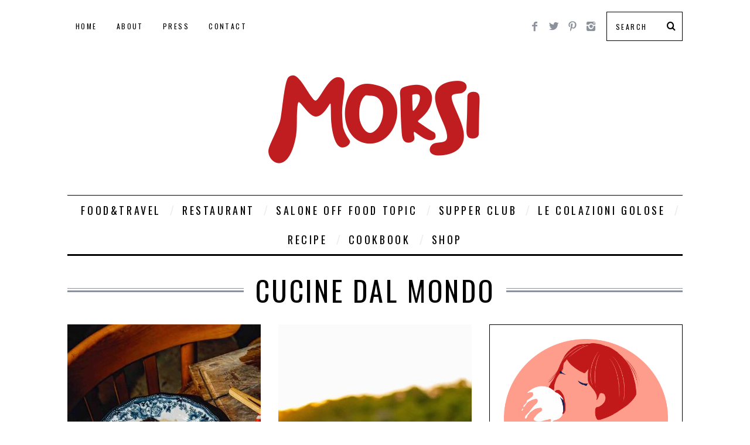

--- FILE ---
content_type: text/html; charset=UTF-8
request_url: https://www.morsimagazine.com/tag/cucine-dal-mondo
body_size: 22086
content:
<!DOCTYPE html>
<!--[if lt IE 9]><html dir="ltr" lang="it-IT" prefix="og: https://ogp.me/ns#" class="oldie"><![endif]-->
<!--[if (gte IE 9) | !(IE)]><!--><html dir="ltr" lang="it-IT" prefix="og: https://ogp.me/ns#" class="modern"><!--<![endif]-->
<head>
<meta charset="UTF-8" />
<meta name="viewport" content="width=device-width, initial-scale=1" />
<!--[if IE]><meta http-equiv='X-UA-Compatible' content='IE=edge,chrome=1'><![endif]-->
<title>cucine dal mondo | Morsi Magazine</title>
<link rel="shortcut icon" href="https://www.morsimagazine.com/wp-content/uploads/2024/02/LogoMorsi.png" />
<link rel="apple-touch-icon-precomposed" href="https://www.morsimagazine.com/wp-content/uploads/2024/02/LogoMorsi.png" />


		<!-- All in One SEO 4.9.3 - aioseo.com -->
	<meta name="robots" content="max-image-preview:large" />
	<meta name="google-site-verification" content="I4Je2j8wmu62hbgHTsdjeSTk35ojCQ5Ub3QV1wAA3Lc" />
	<link rel="canonical" href="https://www.morsimagazine.com/tag/cucine-dal-mondo" />
	<link rel="next" href="https://www.morsimagazine.com/tag/cucine-dal-mondo/page/2" />
	<meta name="generator" content="All in One SEO (AIOSEO) 4.9.3" />

		<!-- Google tag (gtag.js) -->
<script async src="https://www.googletagmanager.com/gtag/js?id=G-EQV7RRM66Q"></script>
<script>
  window.dataLayer = window.dataLayer || [];
  function gtag(){dataLayer.push(arguments);}
  gtag('js', new Date());

  gtag('config', 'G-EQV7RRM66Q');
</script>
		<script type="application/ld+json" class="aioseo-schema">
			{"@context":"https:\/\/schema.org","@graph":[{"@type":"BreadcrumbList","@id":"https:\/\/www.morsimagazine.com\/tag\/cucine-dal-mondo#breadcrumblist","itemListElement":[{"@type":"ListItem","@id":"https:\/\/www.morsimagazine.com#listItem","position":1,"name":"Home","item":"https:\/\/www.morsimagazine.com","nextItem":{"@type":"ListItem","@id":"https:\/\/www.morsimagazine.com\/tag\/cucine-dal-mondo#listItem","name":"cucine dal mondo"}},{"@type":"ListItem","@id":"https:\/\/www.morsimagazine.com\/tag\/cucine-dal-mondo#listItem","position":2,"name":"cucine dal mondo","previousItem":{"@type":"ListItem","@id":"https:\/\/www.morsimagazine.com#listItem","name":"Home"}}]},{"@type":"CollectionPage","@id":"https:\/\/www.morsimagazine.com\/tag\/cucine-dal-mondo#collectionpage","url":"https:\/\/www.morsimagazine.com\/tag\/cucine-dal-mondo","name":"cucine dal mondo | Morsi Magazine","inLanguage":"it-IT","isPartOf":{"@id":"https:\/\/www.morsimagazine.com\/#website"},"breadcrumb":{"@id":"https:\/\/www.morsimagazine.com\/tag\/cucine-dal-mondo#breadcrumblist"}},{"@type":"Organization","@id":"https:\/\/www.morsimagazine.com\/#organization","name":"Morsi Magazine","url":"https:\/\/www.morsimagazine.com\/","logo":{"@type":"ImageObject","url":"https:\/\/www.morsimagazine.com\/wp-content\/uploads\/2024\/02\/cropped-MORSIlogo-scaled-1.jpg","@id":"https:\/\/www.morsimagazine.com\/tag\/cucine-dal-mondo\/#organizationLogo","width":512,"height":512},"image":{"@id":"https:\/\/www.morsimagazine.com\/tag\/cucine-dal-mondo\/#organizationLogo"},"sameAs":["https:\/\/www.facebook.com\/morsimagazine","https:\/\/twitter.com\/morsimagazine","https:\/\/instagram.com\/morsimagazine\/","https:\/\/www.pinterest.it\/morsimagazine\/"]},{"@type":"WebSite","@id":"https:\/\/www.morsimagazine.com\/#website","url":"https:\/\/www.morsimagazine.com\/","name":"Morsi Magazine","inLanguage":"it-IT","publisher":{"@id":"https:\/\/www.morsimagazine.com\/#organization"}}]}
		</script>
		<!-- All in One SEO -->

<link rel='dns-prefetch' href='//stats.wp.com' />
<link rel='dns-prefetch' href='//fonts.googleapis.com' />
<link rel='preconnect' href='https://fonts.gstatic.com' crossorigin />
<link rel="alternate" type="application/rss+xml" title="Morsi Magazine &raquo; Feed" href="https://www.morsimagazine.com/feed" />
<link rel="alternate" type="application/rss+xml" title="Morsi Magazine &raquo; Feed dei commenti" href="https://www.morsimagazine.com/comments/feed" />
<link rel="alternate" type="application/rss+xml" title="Morsi Magazine &raquo; cucine dal mondo Feed del tag" href="https://www.morsimagazine.com/tag/cucine-dal-mondo/feed" />
<style id='wp-img-auto-sizes-contain-inline-css' type='text/css'>
img:is([sizes=auto i],[sizes^="auto," i]){contain-intrinsic-size:3000px 1500px}
/*# sourceURL=wp-img-auto-sizes-contain-inline-css */
</style>
<link rel='stylesheet' id='sbr_styles-css' href='https://www.morsimagazine.com/wp-content/plugins/reviews-feed/assets/css/sbr-styles.min.css?ver=2.1.1' type='text/css' media='all' />
<link rel='stylesheet' id='sbi_styles-css' href='https://www.morsimagazine.com/wp-content/plugins/instagram-feed/css/sbi-styles.min.css?ver=6.2.9' type='text/css' media='all' />
<style id='wp-emoji-styles-inline-css' type='text/css'>

	img.wp-smiley, img.emoji {
		display: inline !important;
		border: none !important;
		box-shadow: none !important;
		height: 1em !important;
		width: 1em !important;
		margin: 0 0.07em !important;
		vertical-align: -0.1em !important;
		background: none !important;
		padding: 0 !important;
	}
/*# sourceURL=wp-emoji-styles-inline-css */
</style>
<link rel='stylesheet' id='wp-block-library-css' href='https://www.morsimagazine.com/wp-includes/css/dist/block-library/style.min.css?ver=b58cd0d86d08ed8b125e69b3d082074c' type='text/css' media='all' />
<style id='wp-block-library-inline-css' type='text/css'>
.has-text-align-justify{text-align:justify;}

/*# sourceURL=wp-block-library-inline-css */
</style><style id='global-styles-inline-css' type='text/css'>
:root{--wp--preset--aspect-ratio--square: 1;--wp--preset--aspect-ratio--4-3: 4/3;--wp--preset--aspect-ratio--3-4: 3/4;--wp--preset--aspect-ratio--3-2: 3/2;--wp--preset--aspect-ratio--2-3: 2/3;--wp--preset--aspect-ratio--16-9: 16/9;--wp--preset--aspect-ratio--9-16: 9/16;--wp--preset--color--black: #000000;--wp--preset--color--cyan-bluish-gray: #abb8c3;--wp--preset--color--white: #ffffff;--wp--preset--color--pale-pink: #f78da7;--wp--preset--color--vivid-red: #cf2e2e;--wp--preset--color--luminous-vivid-orange: #ff6900;--wp--preset--color--luminous-vivid-amber: #fcb900;--wp--preset--color--light-green-cyan: #7bdcb5;--wp--preset--color--vivid-green-cyan: #00d084;--wp--preset--color--pale-cyan-blue: #8ed1fc;--wp--preset--color--vivid-cyan-blue: #0693e3;--wp--preset--color--vivid-purple: #9b51e0;--wp--preset--gradient--vivid-cyan-blue-to-vivid-purple: linear-gradient(135deg,rgb(6,147,227) 0%,rgb(155,81,224) 100%);--wp--preset--gradient--light-green-cyan-to-vivid-green-cyan: linear-gradient(135deg,rgb(122,220,180) 0%,rgb(0,208,130) 100%);--wp--preset--gradient--luminous-vivid-amber-to-luminous-vivid-orange: linear-gradient(135deg,rgb(252,185,0) 0%,rgb(255,105,0) 100%);--wp--preset--gradient--luminous-vivid-orange-to-vivid-red: linear-gradient(135deg,rgb(255,105,0) 0%,rgb(207,46,46) 100%);--wp--preset--gradient--very-light-gray-to-cyan-bluish-gray: linear-gradient(135deg,rgb(238,238,238) 0%,rgb(169,184,195) 100%);--wp--preset--gradient--cool-to-warm-spectrum: linear-gradient(135deg,rgb(74,234,220) 0%,rgb(151,120,209) 20%,rgb(207,42,186) 40%,rgb(238,44,130) 60%,rgb(251,105,98) 80%,rgb(254,248,76) 100%);--wp--preset--gradient--blush-light-purple: linear-gradient(135deg,rgb(255,206,236) 0%,rgb(152,150,240) 100%);--wp--preset--gradient--blush-bordeaux: linear-gradient(135deg,rgb(254,205,165) 0%,rgb(254,45,45) 50%,rgb(107,0,62) 100%);--wp--preset--gradient--luminous-dusk: linear-gradient(135deg,rgb(255,203,112) 0%,rgb(199,81,192) 50%,rgb(65,88,208) 100%);--wp--preset--gradient--pale-ocean: linear-gradient(135deg,rgb(255,245,203) 0%,rgb(182,227,212) 50%,rgb(51,167,181) 100%);--wp--preset--gradient--electric-grass: linear-gradient(135deg,rgb(202,248,128) 0%,rgb(113,206,126) 100%);--wp--preset--gradient--midnight: linear-gradient(135deg,rgb(2,3,129) 0%,rgb(40,116,252) 100%);--wp--preset--font-size--small: 13px;--wp--preset--font-size--medium: 20px;--wp--preset--font-size--large: 36px;--wp--preset--font-size--x-large: 42px;--wp--preset--spacing--20: 0.44rem;--wp--preset--spacing--30: 0.67rem;--wp--preset--spacing--40: 1rem;--wp--preset--spacing--50: 1.5rem;--wp--preset--spacing--60: 2.25rem;--wp--preset--spacing--70: 3.38rem;--wp--preset--spacing--80: 5.06rem;--wp--preset--shadow--natural: 6px 6px 9px rgba(0, 0, 0, 0.2);--wp--preset--shadow--deep: 12px 12px 50px rgba(0, 0, 0, 0.4);--wp--preset--shadow--sharp: 6px 6px 0px rgba(0, 0, 0, 0.2);--wp--preset--shadow--outlined: 6px 6px 0px -3px rgb(255, 255, 255), 6px 6px rgb(0, 0, 0);--wp--preset--shadow--crisp: 6px 6px 0px rgb(0, 0, 0);}:where(.is-layout-flex){gap: 0.5em;}:where(.is-layout-grid){gap: 0.5em;}body .is-layout-flex{display: flex;}.is-layout-flex{flex-wrap: wrap;align-items: center;}.is-layout-flex > :is(*, div){margin: 0;}body .is-layout-grid{display: grid;}.is-layout-grid > :is(*, div){margin: 0;}:where(.wp-block-columns.is-layout-flex){gap: 2em;}:where(.wp-block-columns.is-layout-grid){gap: 2em;}:where(.wp-block-post-template.is-layout-flex){gap: 1.25em;}:where(.wp-block-post-template.is-layout-grid){gap: 1.25em;}.has-black-color{color: var(--wp--preset--color--black) !important;}.has-cyan-bluish-gray-color{color: var(--wp--preset--color--cyan-bluish-gray) !important;}.has-white-color{color: var(--wp--preset--color--white) !important;}.has-pale-pink-color{color: var(--wp--preset--color--pale-pink) !important;}.has-vivid-red-color{color: var(--wp--preset--color--vivid-red) !important;}.has-luminous-vivid-orange-color{color: var(--wp--preset--color--luminous-vivid-orange) !important;}.has-luminous-vivid-amber-color{color: var(--wp--preset--color--luminous-vivid-amber) !important;}.has-light-green-cyan-color{color: var(--wp--preset--color--light-green-cyan) !important;}.has-vivid-green-cyan-color{color: var(--wp--preset--color--vivid-green-cyan) !important;}.has-pale-cyan-blue-color{color: var(--wp--preset--color--pale-cyan-blue) !important;}.has-vivid-cyan-blue-color{color: var(--wp--preset--color--vivid-cyan-blue) !important;}.has-vivid-purple-color{color: var(--wp--preset--color--vivid-purple) !important;}.has-black-background-color{background-color: var(--wp--preset--color--black) !important;}.has-cyan-bluish-gray-background-color{background-color: var(--wp--preset--color--cyan-bluish-gray) !important;}.has-white-background-color{background-color: var(--wp--preset--color--white) !important;}.has-pale-pink-background-color{background-color: var(--wp--preset--color--pale-pink) !important;}.has-vivid-red-background-color{background-color: var(--wp--preset--color--vivid-red) !important;}.has-luminous-vivid-orange-background-color{background-color: var(--wp--preset--color--luminous-vivid-orange) !important;}.has-luminous-vivid-amber-background-color{background-color: var(--wp--preset--color--luminous-vivid-amber) !important;}.has-light-green-cyan-background-color{background-color: var(--wp--preset--color--light-green-cyan) !important;}.has-vivid-green-cyan-background-color{background-color: var(--wp--preset--color--vivid-green-cyan) !important;}.has-pale-cyan-blue-background-color{background-color: var(--wp--preset--color--pale-cyan-blue) !important;}.has-vivid-cyan-blue-background-color{background-color: var(--wp--preset--color--vivid-cyan-blue) !important;}.has-vivid-purple-background-color{background-color: var(--wp--preset--color--vivid-purple) !important;}.has-black-border-color{border-color: var(--wp--preset--color--black) !important;}.has-cyan-bluish-gray-border-color{border-color: var(--wp--preset--color--cyan-bluish-gray) !important;}.has-white-border-color{border-color: var(--wp--preset--color--white) !important;}.has-pale-pink-border-color{border-color: var(--wp--preset--color--pale-pink) !important;}.has-vivid-red-border-color{border-color: var(--wp--preset--color--vivid-red) !important;}.has-luminous-vivid-orange-border-color{border-color: var(--wp--preset--color--luminous-vivid-orange) !important;}.has-luminous-vivid-amber-border-color{border-color: var(--wp--preset--color--luminous-vivid-amber) !important;}.has-light-green-cyan-border-color{border-color: var(--wp--preset--color--light-green-cyan) !important;}.has-vivid-green-cyan-border-color{border-color: var(--wp--preset--color--vivid-green-cyan) !important;}.has-pale-cyan-blue-border-color{border-color: var(--wp--preset--color--pale-cyan-blue) !important;}.has-vivid-cyan-blue-border-color{border-color: var(--wp--preset--color--vivid-cyan-blue) !important;}.has-vivid-purple-border-color{border-color: var(--wp--preset--color--vivid-purple) !important;}.has-vivid-cyan-blue-to-vivid-purple-gradient-background{background: var(--wp--preset--gradient--vivid-cyan-blue-to-vivid-purple) !important;}.has-light-green-cyan-to-vivid-green-cyan-gradient-background{background: var(--wp--preset--gradient--light-green-cyan-to-vivid-green-cyan) !important;}.has-luminous-vivid-amber-to-luminous-vivid-orange-gradient-background{background: var(--wp--preset--gradient--luminous-vivid-amber-to-luminous-vivid-orange) !important;}.has-luminous-vivid-orange-to-vivid-red-gradient-background{background: var(--wp--preset--gradient--luminous-vivid-orange-to-vivid-red) !important;}.has-very-light-gray-to-cyan-bluish-gray-gradient-background{background: var(--wp--preset--gradient--very-light-gray-to-cyan-bluish-gray) !important;}.has-cool-to-warm-spectrum-gradient-background{background: var(--wp--preset--gradient--cool-to-warm-spectrum) !important;}.has-blush-light-purple-gradient-background{background: var(--wp--preset--gradient--blush-light-purple) !important;}.has-blush-bordeaux-gradient-background{background: var(--wp--preset--gradient--blush-bordeaux) !important;}.has-luminous-dusk-gradient-background{background: var(--wp--preset--gradient--luminous-dusk) !important;}.has-pale-ocean-gradient-background{background: var(--wp--preset--gradient--pale-ocean) !important;}.has-electric-grass-gradient-background{background: var(--wp--preset--gradient--electric-grass) !important;}.has-midnight-gradient-background{background: var(--wp--preset--gradient--midnight) !important;}.has-small-font-size{font-size: var(--wp--preset--font-size--small) !important;}.has-medium-font-size{font-size: var(--wp--preset--font-size--medium) !important;}.has-large-font-size{font-size: var(--wp--preset--font-size--large) !important;}.has-x-large-font-size{font-size: var(--wp--preset--font-size--x-large) !important;}
/*# sourceURL=global-styles-inline-css */
</style>

<style id='classic-theme-styles-inline-css' type='text/css'>
/*! This file is auto-generated */
.wp-block-button__link{color:#fff;background-color:#32373c;border-radius:9999px;box-shadow:none;text-decoration:none;padding:calc(.667em + 2px) calc(1.333em + 2px);font-size:1.125em}.wp-block-file__button{background:#32373c;color:#fff;text-decoration:none}
/*# sourceURL=/wp-includes/css/classic-themes.min.css */
</style>
<link rel='stylesheet' id='redux-extendify-styles-css' href='https://www.morsimagazine.com/wp-content/plugins/redux-framework/redux-core/assets/css/extendify-utilities.css?ver=4.4.14' type='text/css' media='all' />
<link rel='stylesheet' id='contact-form-7-css' href='https://www.morsimagazine.com/wp-content/plugins/contact-form-7/includes/css/styles.css?ver=5.9.2' type='text/css' media='all' />
<link rel='stylesheet' id='sc-frontend-style-css' href='https://www.morsimagazine.com/wp-content/plugins/shortcodes-indep-old/css/frontend-style.css?ver=b58cd0d86d08ed8b125e69b3d082074c' type='text/css' media='all' />
<link rel='stylesheet' id='main-style-css' href='https://www.morsimagazine.com/wp-content/themes/simplemag_old/style.css?ver=b58cd0d86d08ed8b125e69b3d082074c' type='text/css' media='all' />
<link rel="preload" as="style" href="https://fonts.googleapis.com/css?family=Oswald%7CLato&#038;display=swap&#038;ver=1708814248" /><link rel="stylesheet" href="https://fonts.googleapis.com/css?family=Oswald%7CLato&#038;display=swap&#038;ver=1708814248" media="print" onload="this.media='all'"><noscript><link rel="stylesheet" href="https://fonts.googleapis.com/css?family=Oswald%7CLato&#038;display=swap&#038;ver=1708814248" /></noscript><script type="text/javascript" src="https://www.morsimagazine.com/wp-includes/js/jquery/jquery.min.js?ver=3.7.1" id="jquery-core-js"></script>
<script type="text/javascript" src="https://www.morsimagazine.com/wp-includes/js/jquery/jquery-migrate.min.js?ver=3.4.1" id="jquery-migrate-js"></script>
<link rel="https://api.w.org/" href="https://www.morsimagazine.com/wp-json/" /><link rel="alternate" title="JSON" type="application/json" href="https://www.morsimagazine.com/wp-json/wp/v2/tags/46" /><link rel="EditURI" type="application/rsd+xml" title="RSD" href="https://www.morsimagazine.com/xmlrpc.php?rsd" />
<meta name="generator" content="Redux 4.4.14" />	<style>img#wpstats{display:none}</style>
		<style type="text/css">
.main-menu > ul > li:hover > a {color:#999999;}.secondary-menu ul > li:hover > a {color:#b5b5b5;}.main-menu > ul > .link-arrow > a:after{border-color:transparent transparent #ededde;}.main-menu > ul > li > .sub-menu{border-top-color:#ededde;}.modern .content-over-image figure:before{opacity:0.1;}.top-strip #searchform input, .top-strip #searchform button{color:#000000}.modern .content-over-image:hover figure:before{opacity:0.7;}.main-menu .sub-menu .sub-links a:after{background-color:#ffffff}.sidebar .widget{border-bottom:1px solid #000;}.footer-sidebar .widget_rss li:after,.footer-sidebar .widget_pages li a:after,.footer-sidebar .widget_nav_menu li a:after,.footer-sidebar .widget_categories ul li:after, .footer-sidebar .widget_recent_entries li:after,.footer-sidebar .widget_recent_comments li:after{background-color:#9e9e9e;}.footer-sidebar .widget_ti_latest_comments .comment-text:after{border-bottom-color:#eaeaea;}.footer-sidebar .widget_ti_latest_comments .comment-text:before{border-bottom-color:#9b9b9b;}.footer-sidebar .widget_ti_latest_comments .comment-text{border-color:#9b9b9b;}
.sub-menu-columns .sub-menu .sub-links > .menu-item-has-children > a {color:#e0e0e0;}
.title-with-sep{background:url("https://www.morsimagazine.com/wp-content/themes/simplemag_old/images/section-header.png") repeat-x 0 50%;}
@media only screen and (min-width: 751px) {#gallery-carousel,#gallery-carousel .gallery-item{height:580px;}}
/* Custom CSS */
.fb-container .subscription_email {
    width: 230px;
}

.fb-container .subscription_btn {
    padding: 10px 0;
    border: 1px solid #000;
}

.instagram-pics  { overflow: hidden;  }
.instagram-pics li { margin: 0 5px 0 0; float: left; width: 135px; }
.instagram-pics li:before { display: none; }
.instagram-pics li img { margin: 0; }	
.header-image {
    margin-top: 1em;
    text-align: center;
}

.entry-image {
    opacity: 1 !important;
}</style>
<link rel="icon" href="https://www.morsimagazine.com/wp-content/uploads/2024/02/cropped-MORSIlogo-32x32.png" sizes="32x32" />
<link rel="icon" href="https://www.morsimagazine.com/wp-content/uploads/2024/02/cropped-MORSIlogo-192x192.png" sizes="192x192" />
<link rel="apple-touch-icon" href="https://www.morsimagazine.com/wp-content/uploads/2024/02/cropped-MORSIlogo-180x180.png" />
<meta name="msapplication-TileImage" content="https://www.morsimagazine.com/wp-content/uploads/2024/02/cropped-MORSIlogo-270x270.png" />
		<style type="text/css" id="wp-custom-css">
			#searchform button{
	background: none;
}		</style>
		<style id="ti_option-dynamic-css" title="dynamic-css" class="redux-options-output">h1, h2, h3, h4, h5, h6, .main-menu a, .secondary-menu a, .widget_pages, .widget_categories, .widget_nav_menu, .tagline, .sub-title, .entry-meta, .entry-note, .read-more, #submit, .ltr .single .entry-content > p:first-of-type:first-letter, input#s, .single-author-box .vcard, .comment-author, .comment-meta, .comment-reply-link, #respond label, .copyright, #wp-calendar tbody, .latest-reviews i, .score-box .total{font-family:Oswald;font-weight:normal;font-style:normal;}.title-with-sep, .title-with-bg, .classic-layout .entry-title, .posts-slider .entry-title{font-size:48px;}.main-menu > ul > li{font-size:18px;}body{font-family:Lato;font-weight:normal;font-style:normal;font-size:16px;}body, .site-content, .layout-full .title-with-sep .title, .layout-full .title-with-sep .entry-title{background-color:#fff;}.entry-image, .paging-navigation .current, .link-pages span, .score-line span, .entry-breakdown .item .score-line, .widget_ti_most_commented span, .all-news-link .read-more{background-color:#ededda;}.paging-navigation .current, .widget span i, .score-line span i, .all-news-link .read-more{color:#000000;}#masthead, .main-menu-fixed{background-color:#ffffff;}.top-strip, .secondary-menu .sub-menu, .top-strip #searchform input[type="text"], .top-strip .social li ul{background-color:#ffffff;}.top-strip{border-bottom:0px solid #000;}.secondary-menu a{color:#000000;}.secondary-menu a:hover{color:#b5b5b5;}.secondary-menu li, .top-strip #searchform input[type="text"]{border-color:#333333;}.top-strip .social li a{color:#8c919b;}.main-menu,.sticky-active .main-menu-fixed{background-color:#ffffff;}.main-menu > ul > li > a{color:#000;}.main-menu > ul > li > a:hover{color:#999999;}.main-menu > ul > li:after{color:#eeeeee;}.main-menu{border-top:1px solid #000000;}.main-menu{border-bottom:3px solid #000000;}.main-menu .sub-menu{border-top:0px solid #939393;border-bottom:0px solid #939393;border-left:0px solid #939393;border-right:0px solid #939393;}.main-menu .sub-menu,.main-menu .sub-menu-two-columns .sub-menu:before{background-color:#939393;}.sub-links li a{color:#ffffff;}.sub-links li a:hover{color:#e0e0e0;}.main-menu .sub-menu .sub-links a:after{background-color:#ededce;}.main-menu .sub-menu:after{background-color:#ffffff;}.sub-posts li a{color:#ffffff;}.sub-posts li a:hover{color:#ffffff;}.modern .content-over-image figure:before{background-color:#000000;}.sidebar{border-top:1px solid #000;border-bottom:1px solid #000;border-left:1px solid #000;border-right:1px solid #000;}.slide-dock{background-color:#ffffff;}.slide-dock h3, .slide-dock a, .slide-dock p{color:#000000;}.footer-sidebar, .widget_ti_most_commented li a{background-color:#eaeaea;}.footer-sidebar .widget h3{color:#000000;}.footer-sidebar{color:#8c919b;}.footer-sidebar .widget a{color:#9e9e9e;}.footer-sidebar .widget a:hover{color:#c4c4c4;}.widget-area-2, .widget-area-3, .footer-sidebar .widget{border-top:1px dotted #9b9b9b;border-bottom:1px dotted #9b9b9b;border-left:1px dotted #9b9b9b;border-right:1px dotted #9b9b9b;}.copyright{background-color:#ffffff;}.copyright, .copyright a{color:#adadad;}</style>
</head>

<body data-rsssl=1 class="archive tag tag-cucine-dal-mondo tag-46 wp-theme-simplemag_old ltr" itemscope itemtype="http://schema.org/WebPage">

    <div id="pageslide" class="st-menu st-effect">
    	<a href="#" id="close-pageslide"><i class="icomoon-remove-sign"></i></a>
    </div><!-- Sidebar in Mobile View -->
    
	    <section id="site" class="layout-full">
        <div class="site-content">
    
            <header id="masthead" role="banner" class="clearfix with-menu color-site-white" itemscope itemtype="http://schema.org/WPHeader">
                
                <div class="no-print top-strip">
                    <div class="wrapper clearfix">
            
                        
<form method="get" id="searchform" action="https://www.morsimagazine.com/" role="search">
	<input type="text" name="s" id="s" value="Search" onfocus="if(this.value=='Search')this.value='';" onblur="if(this.value=='')this.value='Search';" />
    <button type="submit">
    	<i class="icomoon-search"></i>
    </button>
</form><ul class="social">
		<li><a href="#" class="icomoon-share social-share-link"></a>
			<ul><li><a href="https://www.facebook.com/morsimagazine" class="icomoon-facebook" target="_blank"></a></li><li><a href="https://x.com/morsimagazine" class="icomoon-twitter" target="_blank"></a></li><li><a href="https://www.pinterest.it/morsimagazine/" class="icomoon-pinterest" target="_blank"></a></li><li><a href="https://instagram.com/morsimagazine/" class="icomoon-instagram" target="_blank"></a></li>		</ul>
		</li>
	</ul>                        
                        <a href="#" id="open-pageslide" data-effect="st-effect"><i class="icomoon-menu"></i></a>
                        
                        <nav class="secondary-menu" role="navigation" itemscope="itemscope" itemtype="http://schema.org/SiteNavigationElement"><ul id="menu-menu-apertura" class="menu"><li id="menu-item-15900" class="menu-item menu-item-type-custom menu-item-object-custom menu-item-15900"><a href="https://morsimagazine.com/">Home</a></li>
<li id="menu-item-5478" class="menu-item menu-item-type-post_type menu-item-object-page menu-item-5478"><a href="https://www.morsimagazine.com/about">About</a></li>
<li id="menu-item-15901" class="menu-item menu-item-type-post_type menu-item-object-page menu-item-15901"><a href="https://www.morsimagazine.com/press">Press</a></li>
<li id="menu-item-5444" class="menu-item menu-item-type-post_type menu-item-object-page menu-item-5444"><a href="https://www.morsimagazine.com/contact">Contact</a></li>
</ul></nav>                    </div><!-- .wrapper -->
                </div><!-- .top-strip -->
                
                
                <div id="branding" class="animated">
                    <div class="wrapper">
                    
<div class="header header-default">
    <a class="logo" href="https://www.morsimagazine.com/">
        <img src="https://www.morsimagazine.com/wp-content/uploads/2024/02/Banner4.jpg" alt="Morsi Magazine - " width="1046" height="197" />
    </a><!-- Logo -->
    
        <span class="tagline" itemprop="description"></span>
    </div><!-- .header-default -->                    </div><!-- .wrapper -->
                </div><!-- #branding -->
                
				<div class="no-print animated main-menu-container"><nav class="wrapper main-menu" role="navigation" itemscope="itemscope" itemtype="http://schema.org/SiteNavigationElement"><ul id="menu-menu-principale" class="menu"><li id="menu-item-4941" class="menu-item menu-item-type-custom menu-item-object-custom menu-item-has-children"><a href="https://morsimagazine.com/category/foodtravel">Food&#038;Travel</a>
<ul class="sub-links">
	<li id="menu-item-5174" class="menu-item menu-item-type-taxonomy menu-item-object-category"><a href="https://www.morsimagazine.com/category/foodtravel/cucine-dal-mondo">cucine dal mondo</a><div class="sub-menu"></div>
</li>
	<li id="menu-item-5177" class="menu-item menu-item-type-taxonomy menu-item-object-category"><a href="https://www.morsimagazine.com/category/foodtravel/on-the-road">on the road</a><div class="sub-menu"></div>
</li>
</ul>
</li>
<li id="menu-item-4947" class="menu-item menu-item-type-custom menu-item-object-custom"><a href="https://morsimagazine.com/tag/restaurant">Restaurant</a></li>
<li id="menu-item-18198" class="menu-item menu-item-type-custom menu-item-object-custom"><a href="https://www.morsimagazine.com/category/salone-off-food-topic">Salone OFF Food Topic</a></li>
<li id="menu-item-16001" class="menu-item menu-item-type-custom menu-item-object-custom"><a href="https://morsimagazine.com/tag/supper-club">Supper Club</a></li>
<li id="menu-item-16002" class="menu-item menu-item-type-custom menu-item-object-custom"><a href="https://morsimagazine.com/tag/le-colazioni-golose">Le colazioni golose</a></li>
<li id="menu-item-4945" class="menu-item menu-item-type-custom menu-item-object-custom menu-item-has-children"><a href="https://morsimagazine.com/category/recipe">Recipe</a>
<ul class="sub-links">
	<li id="menu-item-5164" class="menu-item menu-item-type-taxonomy menu-item-object-category"><a href="https://www.morsimagazine.com/category/recipe/salato">salato</a><div class="sub-menu"></div>
</li>
	<li id="menu-item-5169" class="menu-item menu-item-type-taxonomy menu-item-object-category"><a href="https://www.morsimagazine.com/category/recipe/dolce">dolce</a><div class="sub-menu"></div>
</li>
</ul>
</li>
<li id="menu-item-4949" class="menu-item menu-item-type-custom menu-item-object-custom"><a href="https://morsimagazine.com/tag/cookbook">Cookbook</a></li>
<li id="menu-item-18199" class="menu-item menu-item-type-custom menu-item-object-custom"><a href="https://www.morsimagazine.com/category/shop">Shop</a></li>
</ul></nav></div>            
            </header><!-- #masthead -->
	<section id="content" role="main" class="clearfix animated">
    	<div class="wrapper">

		            
            <header class="entry-header page-header">
                <div class="title-with-sep page-title">
                    <h1 class="entry-title">
						                        cucine dal mondo                
                                            </h1>
                </div>
            </header>

                        
                        
			            <div class="grids">
                <div class="grid-8 column-1">
                                    
                                        
                                        
                    <div class="grids masonry-layout entries">
                    
<article class="grid-4 post-20366 post type-post status-publish format-standard has-post-thumbnail hentry category-cookbook tag-cookbook tag-cucine-dal-mondo" itemscope itemtype="http://schema.org/Article">

    <figure class="entry-image">
    	<a href="https://www.morsimagazine.com/2025/11/bon-appetit-libri-gourmet-dallallure-francese.html">
			<img width="330" height="495" src="https://www.morsimagazine.com/wp-content/uploads/2025/11/Le-livre-des-bons-vivants-Gueuleton-1-330x495.jpg" class="attachment-masonry-size size-masonry-size wp-post-image" alt="" itemprop="image" decoding="async" fetchpriority="high" srcset="https://www.morsimagazine.com/wp-content/uploads/2025/11/Le-livre-des-bons-vivants-Gueuleton-1-330x495.jpg 330w, https://www.morsimagazine.com/wp-content/uploads/2025/11/Le-livre-des-bons-vivants-Gueuleton-1-200x300.jpg 200w, https://www.morsimagazine.com/wp-content/uploads/2025/11/Le-livre-des-bons-vivants-Gueuleton-1-683x1024.jpg 683w, https://www.morsimagazine.com/wp-content/uploads/2025/11/Le-livre-des-bons-vivants-Gueuleton-1-768x1152.jpg 768w, https://www.morsimagazine.com/wp-content/uploads/2025/11/Le-livre-des-bons-vivants-Gueuleton-1-1024x1536.jpg 1024w, https://www.morsimagazine.com/wp-content/uploads/2025/11/Le-livre-des-bons-vivants-Gueuleton-1-690x1035.jpg 690w, https://www.morsimagazine.com/wp-content/uploads/2025/11/Le-livre-des-bons-vivants-Gueuleton-1-1050x1575.jpg 1050w, https://www.morsimagazine.com/wp-content/uploads/2025/11/Le-livre-des-bons-vivants-Gueuleton-1-387x580.jpg 387w, https://www.morsimagazine.com/wp-content/uploads/2025/11/Le-livre-des-bons-vivants-Gueuleton-1.jpg 1280w" sizes="(max-width: 330px) 100vw, 330px" />    	</a>

            </figure>
        
    <header class="entry-header">
        <div class="entry-meta">
           <span class="entry-category"><a href="https://www.morsimagazine.com/category/cookbook" >cookbook</a></span><time class="entry-date updated" datetime="2025-11-20T17:36:54+01:00" itemprop="datePublished">20 Novembre 2025</time>        </div>
        <h2 class="entry-title" itemprop="headline">
            <a href="https://www.morsimagazine.com/2025/11/bon-appetit-libri-gourmet-dallallure-francese.html">Bon appétit. Libri gourmet dall’allure francese</a>
        </h2>
                        <span class="vcard author">
            By            <a href="https://www.morsimagazine.com/author/caramelalafleurdesel" class="url fn n" rel="author">
                Morsi Magazine            </a>
        </span>
            </header>
	    
        <div class="entry-summary" itemprop="text">
                 
        	<a class="read-more-link" href="https://www.morsimagazine.com/2025/11/bon-appetit-libri-gourmet-dallallure-francese.html">Read More</a>
            </div>
        
</article>
<article class="grid-4 post-19818 post type-post status-publish format-standard has-post-thumbnail hentry category-on-the-road tag-cucina-di-tradizione tag-cucina-italiana tag-cucine-dal-mondo tag-torino tag-turin" itemscope itemtype="http://schema.org/Article">

    <figure class="entry-image">
    	<a href="https://www.morsimagazine.com/2025/08/speciale-ferragosto-torino-5-idee-per-un-pic-nic-goloso.html">
			<img width="330" height="495" src="https://www.morsimagazine.com/wp-content/uploads/2025/08/Speciale-Ferragosto.-Torino.-5-idee-per-un-pic-nic-goloso-330x495.jpeg" class="attachment-masonry-size size-masonry-size wp-post-image" alt="" itemprop="image" decoding="async" srcset="https://www.morsimagazine.com/wp-content/uploads/2025/08/Speciale-Ferragosto.-Torino.-5-idee-per-un-pic-nic-goloso-330x495.jpeg 330w, https://www.morsimagazine.com/wp-content/uploads/2025/08/Speciale-Ferragosto.-Torino.-5-idee-per-un-pic-nic-goloso-200x300.jpeg 200w, https://www.morsimagazine.com/wp-content/uploads/2025/08/Speciale-Ferragosto.-Torino.-5-idee-per-un-pic-nic-goloso-683x1024.jpeg 683w, https://www.morsimagazine.com/wp-content/uploads/2025/08/Speciale-Ferragosto.-Torino.-5-idee-per-un-pic-nic-goloso-768x1152.jpeg 768w, https://www.morsimagazine.com/wp-content/uploads/2025/08/Speciale-Ferragosto.-Torino.-5-idee-per-un-pic-nic-goloso-1024x1536.jpeg 1024w, https://www.morsimagazine.com/wp-content/uploads/2025/08/Speciale-Ferragosto.-Torino.-5-idee-per-un-pic-nic-goloso-690x1035.jpeg 690w, https://www.morsimagazine.com/wp-content/uploads/2025/08/Speciale-Ferragosto.-Torino.-5-idee-per-un-pic-nic-goloso-1050x1575.jpeg 1050w, https://www.morsimagazine.com/wp-content/uploads/2025/08/Speciale-Ferragosto.-Torino.-5-idee-per-un-pic-nic-goloso-387x580.jpeg 387w, https://www.morsimagazine.com/wp-content/uploads/2025/08/Speciale-Ferragosto.-Torino.-5-idee-per-un-pic-nic-goloso.jpeg 1280w" sizes="(max-width: 330px) 100vw, 330px" />    	</a>

            </figure>
        
    <header class="entry-header">
        <div class="entry-meta">
           <span class="entry-category"><a href="https://www.morsimagazine.com/category/foodtravel/on-the-road" >on the road</a></span><time class="entry-date updated" datetime="2025-08-06T12:04:16+02:00" itemprop="datePublished">6 Agosto 2025</time>        </div>
        <h2 class="entry-title" itemprop="headline">
            <a href="https://www.morsimagazine.com/2025/08/speciale-ferragosto-torino-5-idee-per-un-pic-nic-goloso.html">Speciale Ferragosto. Torino. 5 idee per un pic-nic goloso</a>
        </h2>
                        <span class="vcard author">
            By            <a href="https://www.morsimagazine.com/author/caramelalafleurdesel" class="url fn n" rel="author">
                Morsi Magazine            </a>
        </span>
            </header>
	    
        <div class="entry-summary" itemprop="text">
                 
        	<a class="read-more-link" href="https://www.morsimagazine.com/2025/08/speciale-ferragosto-torino-5-idee-per-un-pic-nic-goloso.html">Read More</a>
            </div>
        
</article>
<article class="grid-4 post-20009 post type-post status-publish format-standard has-post-thumbnail hentry category-restaurant category-salone-off-food-topic tag-cucine-dal-mondo tag-restaurant tag-ristorante tag-salone-off-food-topic tag-torino tag-turin" itemscope itemtype="http://schema.org/Article">

    <figure class="entry-image">
    	<a href="https://www.morsimagazine.com/2025/06/kadeh-meze-wine-bar-meze-in-chiave-contemporanea.html">
			<img width="330" height="495" src="https://www.morsimagazine.com/wp-content/uploads/2025/06/Kadeh-Meze-Wine-Bar.-Meze-turche-in-chiave-contemporanea-2-330x495.jpg" class="attachment-masonry-size size-masonry-size wp-post-image" alt="" itemprop="image" decoding="async" srcset="https://www.morsimagazine.com/wp-content/uploads/2025/06/Kadeh-Meze-Wine-Bar.-Meze-turche-in-chiave-contemporanea-2-330x495.jpg 330w, https://www.morsimagazine.com/wp-content/uploads/2025/06/Kadeh-Meze-Wine-Bar.-Meze-turche-in-chiave-contemporanea-2-200x300.jpg 200w, https://www.morsimagazine.com/wp-content/uploads/2025/06/Kadeh-Meze-Wine-Bar.-Meze-turche-in-chiave-contemporanea-2-683x1024.jpg 683w, https://www.morsimagazine.com/wp-content/uploads/2025/06/Kadeh-Meze-Wine-Bar.-Meze-turche-in-chiave-contemporanea-2-768x1152.jpg 768w, https://www.morsimagazine.com/wp-content/uploads/2025/06/Kadeh-Meze-Wine-Bar.-Meze-turche-in-chiave-contemporanea-2-1024x1536.jpg 1024w, https://www.morsimagazine.com/wp-content/uploads/2025/06/Kadeh-Meze-Wine-Bar.-Meze-turche-in-chiave-contemporanea-2-690x1035.jpg 690w, https://www.morsimagazine.com/wp-content/uploads/2025/06/Kadeh-Meze-Wine-Bar.-Meze-turche-in-chiave-contemporanea-2-1050x1575.jpg 1050w, https://www.morsimagazine.com/wp-content/uploads/2025/06/Kadeh-Meze-Wine-Bar.-Meze-turche-in-chiave-contemporanea-2-387x580.jpg 387w, https://www.morsimagazine.com/wp-content/uploads/2025/06/Kadeh-Meze-Wine-Bar.-Meze-turche-in-chiave-contemporanea-2.jpg 1280w" sizes="(max-width: 330px) 100vw, 330px" />    	</a>

            </figure>
        
    <header class="entry-header">
        <div class="entry-meta">
           <span class="entry-category"><a href="https://www.morsimagazine.com/category/restaurant" >restaurant</a>, <a href="https://www.morsimagazine.com/category/salone-off-food-topic" >Salone OFF Food Topic</a></span><time class="entry-date updated" datetime="2025-06-03T18:08:23+02:00" itemprop="datePublished">3 Giugno 2025</time>        </div>
        <h2 class="entry-title" itemprop="headline">
            <a href="https://www.morsimagazine.com/2025/06/kadeh-meze-wine-bar-meze-in-chiave-contemporanea.html">Kadéh Meze Wine Bar. Meze turche in chiave contemporanea</a>
        </h2>
                        <span class="vcard author">
            By            <a href="https://www.morsimagazine.com/author/caramelalafleurdesel" class="url fn n" rel="author">
                Morsi Magazine            </a>
        </span>
            </header>
	    
        <div class="entry-summary" itemprop="text">
        <p>Già al varcare della soglia del ristorante Kadéh Meze Wine Bar le radici turche dello chef Stefan Kostandof sono ben evidenti.</p>
         
        	<a class="read-more-link" href="https://www.morsimagazine.com/2025/06/kadeh-meze-wine-bar-meze-in-chiave-contemporanea.html">Read More</a>
            </div>
        
</article>
<article class="grid-4 post-19476 post type-post status-publish format-standard has-post-thumbnail hentry category-restaurant tag-cucine-dal-mondo tag-restaurant tag-ristoranti tag-torino tag-turin" itemscope itemtype="http://schema.org/Article">

    <figure class="entry-image">
    	<a href="https://www.morsimagazine.com/2025/05/kebab-dove-mangiarlo-a-torino.html">
			<img width="330" height="494" src="https://www.morsimagazine.com/wp-content/uploads/2025/05/Kebab.-Dove-mangiarlo-a-Torino-1-330x494.jpg" class="attachment-masonry-size size-masonry-size wp-post-image" alt="" itemprop="image" decoding="async" loading="lazy" srcset="https://www.morsimagazine.com/wp-content/uploads/2025/05/Kebab.-Dove-mangiarlo-a-Torino-1-330x494.jpg 330w, https://www.morsimagazine.com/wp-content/uploads/2025/05/Kebab.-Dove-mangiarlo-a-Torino-1-200x300.jpg 200w, https://www.morsimagazine.com/wp-content/uploads/2025/05/Kebab.-Dove-mangiarlo-a-Torino-1-684x1024.jpg 684w, https://www.morsimagazine.com/wp-content/uploads/2025/05/Kebab.-Dove-mangiarlo-a-Torino-1-768x1150.jpg 768w, https://www.morsimagazine.com/wp-content/uploads/2025/05/Kebab.-Dove-mangiarlo-a-Torino-1-1026x1536.jpg 1026w, https://www.morsimagazine.com/wp-content/uploads/2025/05/Kebab.-Dove-mangiarlo-a-Torino-1-690x1033.jpg 690w, https://www.morsimagazine.com/wp-content/uploads/2025/05/Kebab.-Dove-mangiarlo-a-Torino-1-1050x1572.jpg 1050w, https://www.morsimagazine.com/wp-content/uploads/2025/05/Kebab.-Dove-mangiarlo-a-Torino-1-387x580.jpg 387w, https://www.morsimagazine.com/wp-content/uploads/2025/05/Kebab.-Dove-mangiarlo-a-Torino-1.jpg 1281w" sizes="auto, (max-width: 330px) 100vw, 330px" />    	</a>

            </figure>
        
    <header class="entry-header">
        <div class="entry-meta">
           <span class="entry-category"><a href="https://www.morsimagazine.com/category/restaurant" >restaurant</a></span><time class="entry-date updated" datetime="2025-05-02T19:19:47+02:00" itemprop="datePublished">2 Maggio 2025</time>        </div>
        <h2 class="entry-title" itemprop="headline">
            <a href="https://www.morsimagazine.com/2025/05/kebab-dove-mangiarlo-a-torino.html">Kebab. Dove mangiarlo a Torino</a>
        </h2>
                        <span class="vcard author">
            By            <a href="https://www.morsimagazine.com/author/caramelalafleurdesel" class="url fn n" rel="author">
                Morsi Magazine            </a>
        </span>
            </header>
	    
        <div class="entry-summary" itemprop="text">
                 
        	<a class="read-more-link" href="https://www.morsimagazine.com/2025/05/kebab-dove-mangiarlo-a-torino.html">Read More</a>
            </div>
        
</article>
<article class="grid-4 post-19470 post type-post status-publish format-standard has-post-thumbnail hentry category-restaurant tag-carne tag-cucine-dal-mondo tag-restaurant tag-ristoranti tag-torino tag-turin" itemscope itemtype="http://schema.org/Article">

    <figure class="entry-image">
    	<a href="https://www.morsimagazine.com/2025/04/smash-burger-i-migliori-di-torino.html">
			<img width="330" height="495" src="https://www.morsimagazine.com/wp-content/uploads/2025/04/Smash-Burger.-I-migliori-di-Torino-330x495.jpeg" class="attachment-masonry-size size-masonry-size wp-post-image" alt="" itemprop="image" decoding="async" loading="lazy" srcset="https://www.morsimagazine.com/wp-content/uploads/2025/04/Smash-Burger.-I-migliori-di-Torino-330x495.jpeg 330w, https://www.morsimagazine.com/wp-content/uploads/2025/04/Smash-Burger.-I-migliori-di-Torino-200x300.jpeg 200w, https://www.morsimagazine.com/wp-content/uploads/2025/04/Smash-Burger.-I-migliori-di-Torino-683x1024.jpeg 683w, https://www.morsimagazine.com/wp-content/uploads/2025/04/Smash-Burger.-I-migliori-di-Torino-768x1152.jpeg 768w, https://www.morsimagazine.com/wp-content/uploads/2025/04/Smash-Burger.-I-migliori-di-Torino-1024x1536.jpeg 1024w, https://www.morsimagazine.com/wp-content/uploads/2025/04/Smash-Burger.-I-migliori-di-Torino-690x1035.jpeg 690w, https://www.morsimagazine.com/wp-content/uploads/2025/04/Smash-Burger.-I-migliori-di-Torino-1050x1575.jpeg 1050w, https://www.morsimagazine.com/wp-content/uploads/2025/04/Smash-Burger.-I-migliori-di-Torino-387x580.jpeg 387w, https://www.morsimagazine.com/wp-content/uploads/2025/04/Smash-Burger.-I-migliori-di-Torino.jpeg 1280w" sizes="auto, (max-width: 330px) 100vw, 330px" />    	</a>

            </figure>
        
    <header class="entry-header">
        <div class="entry-meta">
           <span class="entry-category"><a href="https://www.morsimagazine.com/category/restaurant" >restaurant</a></span><time class="entry-date updated" datetime="2025-04-24T13:03:18+02:00" itemprop="datePublished">24 Aprile 2025</time>        </div>
        <h2 class="entry-title" itemprop="headline">
            <a href="https://www.morsimagazine.com/2025/04/smash-burger-i-migliori-di-torino.html">Smash Burger. I migliori di Torino</a>
        </h2>
                        <span class="vcard author">
            By            <a href="https://www.morsimagazine.com/author/caramelalafleurdesel" class="url fn n" rel="author">
                Morsi Magazine            </a>
        </span>
            </header>
	    
        <div class="entry-summary" itemprop="text">
        <p>Con il termine smash burger si intente un burger preparato con una particolare tecnica di cottura &#8211; smashing &#8211; nata negli Stati Uniti d’America&#8230;</p>
         
        	<a class="read-more-link" href="https://www.morsimagazine.com/2025/04/smash-burger-i-migliori-di-torino.html">Read More</a>
            </div>
        
</article>
<article class="grid-4 post-19401 post type-post status-publish format-standard has-post-thumbnail hentry category-dolce tag-colazione tag-cucine-dal-mondo tag-dolci tag-merenda" itemscope itemtype="http://schema.org/Article">

    <figure class="entry-image">
    	<a href="https://www.morsimagazine.com/2025/02/da-la-citta-incantata-di-hayao-miyazaki-la-japanese-cheesecake-di-zeniba.html">
			<img width="330" height="495" src="https://www.morsimagazine.com/wp-content/uploads/2025/02/Da-La-citta-incantata-di-Hayao-MIyazaki.-Japanese-Cheesecake-di-Zeniba-330x495.jpeg" class="attachment-masonry-size size-masonry-size wp-post-image" alt="" itemprop="image" decoding="async" loading="lazy" srcset="https://www.morsimagazine.com/wp-content/uploads/2025/02/Da-La-citta-incantata-di-Hayao-MIyazaki.-Japanese-Cheesecake-di-Zeniba-330x495.jpeg 330w, https://www.morsimagazine.com/wp-content/uploads/2025/02/Da-La-citta-incantata-di-Hayao-MIyazaki.-Japanese-Cheesecake-di-Zeniba-200x300.jpeg 200w, https://www.morsimagazine.com/wp-content/uploads/2025/02/Da-La-citta-incantata-di-Hayao-MIyazaki.-Japanese-Cheesecake-di-Zeniba-683x1024.jpeg 683w, https://www.morsimagazine.com/wp-content/uploads/2025/02/Da-La-citta-incantata-di-Hayao-MIyazaki.-Japanese-Cheesecake-di-Zeniba-768x1152.jpeg 768w, https://www.morsimagazine.com/wp-content/uploads/2025/02/Da-La-citta-incantata-di-Hayao-MIyazaki.-Japanese-Cheesecake-di-Zeniba-1024x1536.jpeg 1024w, https://www.morsimagazine.com/wp-content/uploads/2025/02/Da-La-citta-incantata-di-Hayao-MIyazaki.-Japanese-Cheesecake-di-Zeniba-690x1035.jpeg 690w, https://www.morsimagazine.com/wp-content/uploads/2025/02/Da-La-citta-incantata-di-Hayao-MIyazaki.-Japanese-Cheesecake-di-Zeniba-1050x1575.jpeg 1050w, https://www.morsimagazine.com/wp-content/uploads/2025/02/Da-La-citta-incantata-di-Hayao-MIyazaki.-Japanese-Cheesecake-di-Zeniba-387x580.jpeg 387w, https://www.morsimagazine.com/wp-content/uploads/2025/02/Da-La-citta-incantata-di-Hayao-MIyazaki.-Japanese-Cheesecake-di-Zeniba.jpeg 1280w" sizes="auto, (max-width: 330px) 100vw, 330px" />    	</a>

            </figure>
        
    <header class="entry-header">
        <div class="entry-meta">
           <span class="entry-category"><a href="https://www.morsimagazine.com/category/recipe/dolce" >dolce</a></span><time class="entry-date updated" datetime="2025-02-26T17:23:55+01:00" itemprop="datePublished">26 Febbraio 2025</time>        </div>
        <h2 class="entry-title" itemprop="headline">
            <a href="https://www.morsimagazine.com/2025/02/da-la-citta-incantata-di-hayao-miyazaki-la-japanese-cheesecake-di-zeniba.html">Da La città incantata di Hayao MIyazaki&#8230; la Japanese Cheesecake di Zeniba</a>
        </h2>
                        <span class="vcard author">
            By            <a href="https://www.morsimagazine.com/author/caramelalafleurdesel" class="url fn n" rel="author">
                Morsi Magazine            </a>
        </span>
            </header>
	    
        <div class="entry-summary" itemprop="text">
                 
        	<a class="read-more-link" href="https://www.morsimagazine.com/2025/02/da-la-citta-incantata-di-hayao-miyazaki-la-japanese-cheesecake-di-zeniba.html">Read More</a>
            </div>
        
</article>
<article class="grid-4 post-19392 post type-post status-publish format-standard has-post-thumbnail hentry category-supper-club tag-cucine-dal-mondo tag-supper-club tag-torino tag-turin" itemscope itemtype="http://schema.org/Article">

    <figure class="entry-image">
    	<a href="https://www.morsimagazine.com/2025/02/a-tavola-con-porco-rosso-studio-ghibli-supper-club.html">
			<img width="330" height="495" src="https://www.morsimagazine.com/wp-content/uploads/2025/02/A-tavola-con-Porco-Rosso.-Studio-Ghibli-Supper-Club--330x495.jpeg" class="attachment-masonry-size size-masonry-size wp-post-image" alt="" itemprop="image" decoding="async" loading="lazy" srcset="https://www.morsimagazine.com/wp-content/uploads/2025/02/A-tavola-con-Porco-Rosso.-Studio-Ghibli-Supper-Club--330x495.jpeg 330w, https://www.morsimagazine.com/wp-content/uploads/2025/02/A-tavola-con-Porco-Rosso.-Studio-Ghibli-Supper-Club--200x300.jpeg 200w, https://www.morsimagazine.com/wp-content/uploads/2025/02/A-tavola-con-Porco-Rosso.-Studio-Ghibli-Supper-Club--683x1024.jpeg 683w, https://www.morsimagazine.com/wp-content/uploads/2025/02/A-tavola-con-Porco-Rosso.-Studio-Ghibli-Supper-Club--768x1152.jpeg 768w, https://www.morsimagazine.com/wp-content/uploads/2025/02/A-tavola-con-Porco-Rosso.-Studio-Ghibli-Supper-Club--1024x1536.jpeg 1024w, https://www.morsimagazine.com/wp-content/uploads/2025/02/A-tavola-con-Porco-Rosso.-Studio-Ghibli-Supper-Club--690x1035.jpeg 690w, https://www.morsimagazine.com/wp-content/uploads/2025/02/A-tavola-con-Porco-Rosso.-Studio-Ghibli-Supper-Club--1050x1575.jpeg 1050w, https://www.morsimagazine.com/wp-content/uploads/2025/02/A-tavola-con-Porco-Rosso.-Studio-Ghibli-Supper-Club--387x580.jpeg 387w, https://www.morsimagazine.com/wp-content/uploads/2025/02/A-tavola-con-Porco-Rosso.-Studio-Ghibli-Supper-Club-.jpeg 1280w" sizes="auto, (max-width: 330px) 100vw, 330px" />    	</a>

            </figure>
        
    <header class="entry-header">
        <div class="entry-meta">
           <span class="entry-category"><a href="https://www.morsimagazine.com/category/supper-club" >Supper Club</a></span><time class="entry-date updated" datetime="2025-02-26T16:32:00+01:00" itemprop="datePublished">26 Febbraio 2025</time>        </div>
        <h2 class="entry-title" itemprop="headline">
            <a href="https://www.morsimagazine.com/2025/02/a-tavola-con-porco-rosso-studio-ghibli-supper-club.html">A tavola con Porco Rosso. Studio Ghibli Supper Club</a>
        </h2>
                        <span class="vcard author">
            By            <a href="https://www.morsimagazine.com/author/caramelalafleurdesel" class="url fn n" rel="author">
                Morsi Magazine            </a>
        </span>
            </header>
	    
        <div class="entry-summary" itemprop="text">
        <p>Impossibile guardare un film dello Studio Ghibli senza rimanere incantati dalla bellezza della tavola.</p>
         
        	<a class="read-more-link" href="https://www.morsimagazine.com/2025/02/a-tavola-con-porco-rosso-studio-ghibli-supper-club.html">Read More</a>
            </div>
        
</article>
<article class="grid-4 post-19315 post type-post status-publish format-standard has-post-thumbnail hentry category-cookbook tag-cookbook tag-cucine-dal-mondo" itemscope itemtype="http://schema.org/Article">

    <figure class="entry-image">
    	<a href="https://www.morsimagazine.com/2025/01/lanno-del-serpente-5-buoni-libri-di-cucina-cinese.html">
			<img width="330" height="495" src="https://www.morsimagazine.com/wp-content/uploads/2025/02/Anno-del-serpente.-5-buoni-libri-di-cucina-cinese-1-330x495.jpeg" class="attachment-masonry-size size-masonry-size wp-post-image" alt="" itemprop="image" decoding="async" loading="lazy" srcset="https://www.morsimagazine.com/wp-content/uploads/2025/02/Anno-del-serpente.-5-buoni-libri-di-cucina-cinese-1-330x495.jpeg 330w, https://www.morsimagazine.com/wp-content/uploads/2025/02/Anno-del-serpente.-5-buoni-libri-di-cucina-cinese-1-200x300.jpeg 200w, https://www.morsimagazine.com/wp-content/uploads/2025/02/Anno-del-serpente.-5-buoni-libri-di-cucina-cinese-1-683x1024.jpeg 683w, https://www.morsimagazine.com/wp-content/uploads/2025/02/Anno-del-serpente.-5-buoni-libri-di-cucina-cinese-1-768x1152.jpeg 768w, https://www.morsimagazine.com/wp-content/uploads/2025/02/Anno-del-serpente.-5-buoni-libri-di-cucina-cinese-1-1024x1536.jpeg 1024w, https://www.morsimagazine.com/wp-content/uploads/2025/02/Anno-del-serpente.-5-buoni-libri-di-cucina-cinese-1-690x1035.jpeg 690w, https://www.morsimagazine.com/wp-content/uploads/2025/02/Anno-del-serpente.-5-buoni-libri-di-cucina-cinese-1-1050x1575.jpeg 1050w, https://www.morsimagazine.com/wp-content/uploads/2025/02/Anno-del-serpente.-5-buoni-libri-di-cucina-cinese-1-387x580.jpeg 387w, https://www.morsimagazine.com/wp-content/uploads/2025/02/Anno-del-serpente.-5-buoni-libri-di-cucina-cinese-1.jpeg 1280w" sizes="auto, (max-width: 330px) 100vw, 330px" />    	</a>

            </figure>
        
    <header class="entry-header">
        <div class="entry-meta">
           <span class="entry-category"><a href="https://www.morsimagazine.com/category/cookbook" >cookbook</a></span><time class="entry-date updated" datetime="2025-01-30T12:31:25+01:00" itemprop="datePublished">30 Gennaio 2025</time>        </div>
        <h2 class="entry-title" itemprop="headline">
            <a href="https://www.morsimagazine.com/2025/01/lanno-del-serpente-5-buoni-libri-di-cucina-cinese.html">L&#8217;anno del serpente. 5 buoni libri di cucina cinese</a>
        </h2>
                        <span class="vcard author">
            By            <a href="https://www.morsimagazine.com/author/caramelalafleurdesel" class="url fn n" rel="author">
                Morsi Magazine            </a>
        </span>
            </header>
	    
        <div class="entry-summary" itemprop="text">
                 
        	<a class="read-more-link" href="https://www.morsimagazine.com/2025/01/lanno-del-serpente-5-buoni-libri-di-cucina-cinese.html">Read More</a>
            </div>
        
</article>
<article class="grid-4 post-19324 post type-post status-publish format-standard has-post-thumbnail hentry category-restaurant tag-cucine-dal-mondo tag-restaurant tag-ristoranti tag-torino tag-turin" itemscope itemtype="http://schema.org/Article">

    <figure class="entry-image">
    	<a href="https://www.morsimagazine.com/2025/01/torino-i-buoni-indirizzi-dove-mangiare-cinese.html">
			<img width="330" height="480" src="https://www.morsimagazine.com/wp-content/uploads/2023/01/Oh-Crispa-330x480.jpg" class="attachment-masonry-size size-masonry-size wp-post-image" alt="" itemprop="image" decoding="async" loading="lazy" srcset="https://www.morsimagazine.com/wp-content/uploads/2023/01/Oh-Crispa-330x480.jpg 330w, https://www.morsimagazine.com/wp-content/uploads/2023/01/Oh-Crispa-206x300.jpg 206w, https://www.morsimagazine.com/wp-content/uploads/2023/01/Oh-Crispa-704x1024.jpg 704w, https://www.morsimagazine.com/wp-content/uploads/2023/01/Oh-Crispa-768x1117.jpg 768w, https://www.morsimagazine.com/wp-content/uploads/2023/01/Oh-Crispa-1056x1536.jpg 1056w, https://www.morsimagazine.com/wp-content/uploads/2023/01/Oh-Crispa-690x1004.jpg 690w, https://www.morsimagazine.com/wp-content/uploads/2023/01/Oh-Crispa-1050x1527.jpg 1050w, https://www.morsimagazine.com/wp-content/uploads/2023/01/Oh-Crispa-399x580.jpg 399w, https://www.morsimagazine.com/wp-content/uploads/2023/01/Oh-Crispa.jpg 1320w" sizes="auto, (max-width: 330px) 100vw, 330px" />    	</a>

            </figure>
        
    <header class="entry-header">
        <div class="entry-meta">
           <span class="entry-category"><a href="https://www.morsimagazine.com/category/restaurant" >restaurant</a></span><time class="entry-date updated" datetime="2025-01-30T11:29:33+01:00" itemprop="datePublished">30 Gennaio 2025</time>        </div>
        <h2 class="entry-title" itemprop="headline">
            <a href="https://www.morsimagazine.com/2025/01/torino-i-buoni-indirizzi-dove-mangiare-cinese.html">Torino. I buoni indirizzi dove mangiare cinese</a>
        </h2>
                        <span class="vcard author">
            By            <a href="https://www.morsimagazine.com/author/caramelalafleurdesel" class="url fn n" rel="author">
                Morsi Magazine            </a>
        </span>
            </header>
	    
        <div class="entry-summary" itemprop="text">
                 
        	<a class="read-more-link" href="https://www.morsimagazine.com/2025/01/torino-i-buoni-indirizzi-dove-mangiare-cinese.html">Read More</a>
            </div>
        
</article>
<article class="grid-4 post-19306 post type-post status-publish format-standard has-post-thumbnail hentry category-restaurant tag-cucine-dal-mondo tag-restaurant tag-ristorante tag-torino tag-turin" itemscope itemtype="http://schema.org/Article">

    <figure class="entry-image">
    	<a href="https://www.morsimagazine.com/2025/01/lao-losteria-cinese-dalla-buona-cucina-casalinga.html">
			<img width="330" height="495" src="https://www.morsimagazine.com/wp-content/uploads/2025/01/Lao-1-330x495.jpg" class="attachment-masonry-size size-masonry-size wp-post-image" alt="" itemprop="image" decoding="async" loading="lazy" srcset="https://www.morsimagazine.com/wp-content/uploads/2025/01/Lao-1-330x495.jpg 330w, https://www.morsimagazine.com/wp-content/uploads/2025/01/Lao-1-200x300.jpg 200w, https://www.morsimagazine.com/wp-content/uploads/2025/01/Lao-1-683x1024.jpg 683w, https://www.morsimagazine.com/wp-content/uploads/2025/01/Lao-1-768x1152.jpg 768w, https://www.morsimagazine.com/wp-content/uploads/2025/01/Lao-1-1024x1536.jpg 1024w, https://www.morsimagazine.com/wp-content/uploads/2025/01/Lao-1-690x1035.jpg 690w, https://www.morsimagazine.com/wp-content/uploads/2025/01/Lao-1-1050x1575.jpg 1050w, https://www.morsimagazine.com/wp-content/uploads/2025/01/Lao-1-387x580.jpg 387w, https://www.morsimagazine.com/wp-content/uploads/2025/01/Lao-1.jpg 1280w" sizes="auto, (max-width: 330px) 100vw, 330px" />    	</a>

            </figure>
        
    <header class="entry-header">
        <div class="entry-meta">
           <span class="entry-category"><a href="https://www.morsimagazine.com/category/restaurant" >restaurant</a></span><time class="entry-date updated" datetime="2025-01-29T18:01:19+01:00" itemprop="datePublished">29 Gennaio 2025</time>        </div>
        <h2 class="entry-title" itemprop="headline">
            <a href="https://www.morsimagazine.com/2025/01/lao-losteria-cinese-dalla-buona-cucina-casalinga.html">Lao. L’osteria cinese dalla buona cucina casalinga</a>
        </h2>
                        <span class="vcard author">
            By            <a href="https://www.morsimagazine.com/author/caramelalafleurdesel" class="url fn n" rel="author">
                Morsi Magazine            </a>
        </span>
            </header>
	    
        <div class="entry-summary" itemprop="text">
        <p>di Andrea Morelli La cucina casalinga cinese nel cuore di Torino… questo è Lao.</p>
         
        	<a class="read-more-link" href="https://www.morsimagazine.com/2025/01/lao-losteria-cinese-dalla-buona-cucina-casalinga.html">Read More</a>
            </div>
        
</article>                    </div>
                    
                    	<nav class="navigation paging-navigation" role="navigation">
		<div class="loop-pagination">
			<span aria-current="page" class="page-numbers current">1</span>
<a class="page-numbers" href="https://www.morsimagazine.com/tag/cucine-dal-mondo/page/2">2</a>
<span class="page-numbers dots">&hellip;</span>
<a class="page-numbers" href="https://www.morsimagazine.com/tag/cucine-dal-mondo/page/16">16</a>
<a class="next page-numbers" href="https://www.morsimagazine.com/tag/cucine-dal-mondo/page/2">Next</a>		</div>
	</nav><!-- .navigation -->
						
				                </div><!-- .grid-8 -->
            
                <div class="grid-4 column-2">
    <aside class="sidebar" role="complementary" itemscope itemtype="http://schema.org/WPSideBar">
        <div id="block-3" class="widget widget_block"><a href="http://www.caramelalafleurdesel.com/about"> 
<center>

<img decoding="async" src="https://www.morsimagazine.com/wp-content/uploads/2024/02/MORSIlogointro.png"></center>

</a><center>Storie di cibo tra un boccone e l'altro</a></center></div><div id="block-4" class="widget widget_block"></a><center><strong>MOST POPULAR POST</a></center></strong>
</a>

<a href="https://www.morsimagazine.com/2013/01/zuppa-di-zucca-porri-e-zafferano.html"> 
<center>
<img decoding="async" src="https://www.morsimagazine.com/wp-content/uploads/2013/01/Zuppa-di-zucca-porri-e-zafferano.jpg"></center></a>
</a><center><strong>Zuppa di zucca, porri e zafferano</a></center></strong>
</a>
<a href="https://www.morsimagazine.com/2021/06/10-souvenir-gastronomici-campania-edition.html">
<center>
<img decoding="async" src="https://www.morsimagazine.com/wp-content/uploads/2021/06/Mozzarella-di-bufala-campana-DOP.jpeg"></center></a>
</a><center><strong>10 souvenir gastronomici. Campania Edition</a></center></strong>
</a>
<a href="https://www.morsimagazine.com/2021/02/pane-rustico.html"> 
<center>
<img decoding="async" src="https://www.morsimagazine.com/wp-content/uploads/2021/02/Pane-rustico.jpg"></center></a>
</a><center><strong>Pane rustico</a></center></strong></div><div id="block-5" class="widget widget_block">
<div id="sb_instagram"  class="sbi sbi_mob_col_1 sbi_tab_col_2 sbi_col_3 sbi_width_resp" style="padding-bottom: 10px;width: 100%;" data-feedid="sbi_6985688171527792#12"  data-res="auto" data-cols="3" data-colsmobile="1" data-colstablet="2" data-num="12" data-nummobile="" data-shortcode-atts="{}"  data-postid="19306" data-locatornonce="1e8f96d2f0" data-sbi-flags="favorLocal">
	
    <div id="sbi_images"  style="padding: 5px;">
		<div class="sbi_item sbi_type_video sbi_new sbi_transition" id="sbi_18049531991043015" data-date="1732786746">
    <div class="sbi_photo_wrap">
        <a class="sbi_photo" href="https://www.instagram.com/reel/DC6Qkl6N-2O/" target="_blank" rel="noopener nofollow" data-full-res="https://scontent-fra5-1.cdninstagram.com/v/t51.75761-15/468566930_18475516462033173_5902798818363404911_n.jpg?_nc_cat=100&#038;ccb=1-7&#038;_nc_sid=18de74&#038;_nc_ohc=mzlOot2L6NAQ7kNvgFllVsN&#038;_nc_zt=23&#038;_nc_ht=scontent-fra5-1.cdninstagram.com&#038;edm=ANo9K5cEAAAA&#038;_nc_gid=AKK2QmOtLx_nugYXV-NFaNS&#038;oh=00_AYBEwhi6GZXOws_99Hj9ucHUJBc7yVbBZ_C0TuoDhe0n9w&#038;oe=6755FDB4" data-img-src-set="{&quot;d&quot;:&quot;https:\/\/scontent-fra5-1.cdninstagram.com\/v\/t51.75761-15\/468566930_18475516462033173_5902798818363404911_n.jpg?_nc_cat=100&amp;ccb=1-7&amp;_nc_sid=18de74&amp;_nc_ohc=mzlOot2L6NAQ7kNvgFllVsN&amp;_nc_zt=23&amp;_nc_ht=scontent-fra5-1.cdninstagram.com&amp;edm=ANo9K5cEAAAA&amp;_nc_gid=AKK2QmOtLx_nugYXV-NFaNS&amp;oh=00_AYBEwhi6GZXOws_99Hj9ucHUJBc7yVbBZ_C0TuoDhe0n9w&amp;oe=6755FDB4&quot;,&quot;150&quot;:&quot;https:\/\/scontent-fra5-1.cdninstagram.com\/v\/t51.75761-15\/468566930_18475516462033173_5902798818363404911_n.jpg?_nc_cat=100&amp;ccb=1-7&amp;_nc_sid=18de74&amp;_nc_ohc=mzlOot2L6NAQ7kNvgFllVsN&amp;_nc_zt=23&amp;_nc_ht=scontent-fra5-1.cdninstagram.com&amp;edm=ANo9K5cEAAAA&amp;_nc_gid=AKK2QmOtLx_nugYXV-NFaNS&amp;oh=00_AYBEwhi6GZXOws_99Hj9ucHUJBc7yVbBZ_C0TuoDhe0n9w&amp;oe=6755FDB4&quot;,&quot;320&quot;:&quot;https:\/\/scontent-fra5-1.cdninstagram.com\/v\/t51.75761-15\/468566930_18475516462033173_5902798818363404911_n.jpg?_nc_cat=100&amp;ccb=1-7&amp;_nc_sid=18de74&amp;_nc_ohc=mzlOot2L6NAQ7kNvgFllVsN&amp;_nc_zt=23&amp;_nc_ht=scontent-fra5-1.cdninstagram.com&amp;edm=ANo9K5cEAAAA&amp;_nc_gid=AKK2QmOtLx_nugYXV-NFaNS&amp;oh=00_AYBEwhi6GZXOws_99Hj9ucHUJBc7yVbBZ_C0TuoDhe0n9w&amp;oe=6755FDB4&quot;,&quot;640&quot;:&quot;https:\/\/scontent-fra5-1.cdninstagram.com\/v\/t51.75761-15\/468566930_18475516462033173_5902798818363404911_n.jpg?_nc_cat=100&amp;ccb=1-7&amp;_nc_sid=18de74&amp;_nc_ohc=mzlOot2L6NAQ7kNvgFllVsN&amp;_nc_zt=23&amp;_nc_ht=scontent-fra5-1.cdninstagram.com&amp;edm=ANo9K5cEAAAA&amp;_nc_gid=AKK2QmOtLx_nugYXV-NFaNS&amp;oh=00_AYBEwhi6GZXOws_99Hj9ucHUJBc7yVbBZ_C0TuoDhe0n9w&amp;oe=6755FDB4&quot;}">
            <span class="sbi-screenreader">“Se è vero che siamo quello che mangiamo io vog</span>
            	        <svg style="color: rgba(255,255,255,1)" class="svg-inline--fa fa-play fa-w-14 sbi_playbtn" aria-label="Play" aria-hidden="true" data-fa-processed="" data-prefix="fa" data-icon="play" role="presentation" xmlns="http://www.w3.org/2000/svg" viewBox="0 0 448 512"><path fill="currentColor" d="M424.4 214.7L72.4 6.6C43.8-10.3 0 6.1 0 47.9V464c0 37.5 40.7 60.1 72.4 41.3l352-208c31.4-18.5 31.5-64.1 0-82.6z"></path></svg>            <img decoding="async" src="https://www.morsimagazine.com/wp-content/plugins/instagram-feed/img/placeholder.png" alt="“Se è vero che siamo quello che mangiamo io voglio mangiare solo cose buone!” (Remy - Ratatouille)

E’ dinanzi a questa breve citazione che ci si ritrova aprendo il menu di @tratto_torino comprendendo così da subito che se si prospetta una magica golosa serata… 

📸 Testa&amp;Lisca Agency / ph Fabio Recrosio
@testaelisca.agency @_kitchenme

Invited @tratto_torino @tobevents 

#torino #turin #torinoèlamiacittà #ig_piemonte #igerstorino #ig_turin #piemonte #volgotorino
#torinofood #loves_united_piemonte #vivopiemonte
#igerspiemonte #volgopiemonte #ig_torino #michelin
#guidamichelin #mangiareatorino #stellamichelin
#torinofoodporn #torinofoodgram #torinofoodlove
#piedmont #chef #chefstellato #chefstellati
#cucinagourmet #cucinastellata #finedining
#finedininglovers">
        </a>
    </div>
</div><div class="sbi_item sbi_type_carousel sbi_new sbi_transition" id="sbi_17947015172872875" data-date="1732567151">
    <div class="sbi_photo_wrap">
        <a class="sbi_photo" href="https://www.instagram.com/p/DCzt05TthgM/" target="_blank" rel="noopener nofollow" data-full-res="https://scontent-fra5-1.cdninstagram.com/v/t51.29350-15/468330591_1279913443432662_9142056511418907729_n.jpg?_nc_cat=102&#038;ccb=1-7&#038;_nc_sid=18de74&#038;_nc_ohc=NYFYbiUE8A4Q7kNvgHmHuGQ&#038;_nc_zt=23&#038;_nc_ht=scontent-fra5-1.cdninstagram.com&#038;edm=ANo9K5cEAAAA&#038;_nc_gid=AKK2QmOtLx_nugYXV-NFaNS&#038;oh=00_AYCnmvLimcgy23MuVMA6OVzVfNJ_5glAZzgl_G334JNVAw&#038;oe=675616F5" data-img-src-set="{&quot;d&quot;:&quot;https:\/\/scontent-fra5-1.cdninstagram.com\/v\/t51.29350-15\/468330591_1279913443432662_9142056511418907729_n.jpg?_nc_cat=102&amp;ccb=1-7&amp;_nc_sid=18de74&amp;_nc_ohc=NYFYbiUE8A4Q7kNvgHmHuGQ&amp;_nc_zt=23&amp;_nc_ht=scontent-fra5-1.cdninstagram.com&amp;edm=ANo9K5cEAAAA&amp;_nc_gid=AKK2QmOtLx_nugYXV-NFaNS&amp;oh=00_AYCnmvLimcgy23MuVMA6OVzVfNJ_5glAZzgl_G334JNVAw&amp;oe=675616F5&quot;,&quot;150&quot;:&quot;https:\/\/scontent-fra5-1.cdninstagram.com\/v\/t51.29350-15\/468330591_1279913443432662_9142056511418907729_n.jpg?_nc_cat=102&amp;ccb=1-7&amp;_nc_sid=18de74&amp;_nc_ohc=NYFYbiUE8A4Q7kNvgHmHuGQ&amp;_nc_zt=23&amp;_nc_ht=scontent-fra5-1.cdninstagram.com&amp;edm=ANo9K5cEAAAA&amp;_nc_gid=AKK2QmOtLx_nugYXV-NFaNS&amp;oh=00_AYCnmvLimcgy23MuVMA6OVzVfNJ_5glAZzgl_G334JNVAw&amp;oe=675616F5&quot;,&quot;320&quot;:&quot;https:\/\/scontent-fra5-1.cdninstagram.com\/v\/t51.29350-15\/468330591_1279913443432662_9142056511418907729_n.jpg?_nc_cat=102&amp;ccb=1-7&amp;_nc_sid=18de74&amp;_nc_ohc=NYFYbiUE8A4Q7kNvgHmHuGQ&amp;_nc_zt=23&amp;_nc_ht=scontent-fra5-1.cdninstagram.com&amp;edm=ANo9K5cEAAAA&amp;_nc_gid=AKK2QmOtLx_nugYXV-NFaNS&amp;oh=00_AYCnmvLimcgy23MuVMA6OVzVfNJ_5glAZzgl_G334JNVAw&amp;oe=675616F5&quot;,&quot;640&quot;:&quot;https:\/\/scontent-fra5-1.cdninstagram.com\/v\/t51.29350-15\/468330591_1279913443432662_9142056511418907729_n.jpg?_nc_cat=102&amp;ccb=1-7&amp;_nc_sid=18de74&amp;_nc_ohc=NYFYbiUE8A4Q7kNvgHmHuGQ&amp;_nc_zt=23&amp;_nc_ht=scontent-fra5-1.cdninstagram.com&amp;edm=ANo9K5cEAAAA&amp;_nc_gid=AKK2QmOtLx_nugYXV-NFaNS&amp;oh=00_AYCnmvLimcgy23MuVMA6OVzVfNJ_5glAZzgl_G334JNVAw&amp;oe=675616F5&quot;}">
            <span class="sbi-screenreader">Altro piccolo spoiler dei nostri posti del ❤️ </span>
            <svg class="svg-inline--fa fa-clone fa-w-16 sbi_lightbox_carousel_icon" aria-hidden="true" aria-label="Clone" data-fa-proƒcessed="" data-prefix="far" data-icon="clone" role="img" xmlns="http://www.w3.org/2000/svg" viewBox="0 0 512 512">
	                <path fill="currentColor" d="M464 0H144c-26.51 0-48 21.49-48 48v48H48c-26.51 0-48 21.49-48 48v320c0 26.51 21.49 48 48 48h320c26.51 0 48-21.49 48-48v-48h48c26.51 0 48-21.49 48-48V48c0-26.51-21.49-48-48-48zM362 464H54a6 6 0 0 1-6-6V150a6 6 0 0 1 6-6h42v224c0 26.51 21.49 48 48 48h224v42a6 6 0 0 1-6 6zm96-96H150a6 6 0 0 1-6-6V54a6 6 0 0 1 6-6h308a6 6 0 0 1 6 6v308a6 6 0 0 1-6 6z"></path>
	            </svg>	                    <img decoding="async" src="https://www.morsimagazine.com/wp-content/plugins/instagram-feed/img/placeholder.png" alt="Altro piccolo spoiler dei nostri posti del ❤️ 2024: @maison_capriccioli.

Ritorna dunque nel nostro articolo di fine anno @christian_mandura affiancato però dal bravissimo @andrea.turchi27.

Mandura e Turchi con la loro cucina di mare contemporanea e moderna hanno portato nella capitale sabauda nettamente una ventata di freschezza.

La loro è una proposta non esperienziale bensì diretta al gusto dove i sapori del Mediterraneo sono esaltati dalla tecnica e dall’estetica francese.

📸 Testa&amp;Lisca Agency / ph Fabio Recrosio
@testaelisca.agency @_kitchenme 

#torino #turin #torinoèlamiacittà #ig_piemonte #igerstorino #ig_turin #piemonte #volgotorino
#torinofood #loves_united_piemonte #vivopiemonte
#igerspiemonte #volgopiemonte #ig_torino #michelin
#guidamichelin #mangiareatorino #stellamichelin
#torinofoodporn #torinofoodgram #torinofoodlove
#piedmont #chef #chefstellato #chefstellati
#cucinagourmet #cucinadimate #cucinastellata #finedining
#finedininglovers">
        </a>
    </div>
</div><div class="sbi_item sbi_type_video sbi_new sbi_transition" id="sbi_18323287588087457" data-date="1732318655">
    <div class="sbi_photo_wrap">
        <a class="sbi_photo" href="https://www.instagram.com/reel/DCsTP3UtWO_/" target="_blank" rel="noopener nofollow" data-full-res="https://scontent-fra5-2.cdninstagram.com/v/t51.75761-15/468027153_18474469027033173_1198623082632808309_n.jpg?_nc_cat=107&#038;ccb=1-7&#038;_nc_sid=18de74&#038;_nc_ohc=66iP5G5qqIYQ7kNvgF1Ib8P&#038;_nc_zt=23&#038;_nc_ht=scontent-fra5-2.cdninstagram.com&#038;edm=ANo9K5cEAAAA&#038;_nc_gid=AKK2QmOtLx_nugYXV-NFaNS&#038;oh=00_AYAVyB8rOjUOYXTS6rEZ4dNFwXeB1FgHzKgIHObb8apjoQ&#038;oe=67563120" data-img-src-set="{&quot;d&quot;:&quot;https:\/\/scontent-fra5-2.cdninstagram.com\/v\/t51.75761-15\/468027153_18474469027033173_1198623082632808309_n.jpg?_nc_cat=107&amp;ccb=1-7&amp;_nc_sid=18de74&amp;_nc_ohc=66iP5G5qqIYQ7kNvgF1Ib8P&amp;_nc_zt=23&amp;_nc_ht=scontent-fra5-2.cdninstagram.com&amp;edm=ANo9K5cEAAAA&amp;_nc_gid=AKK2QmOtLx_nugYXV-NFaNS&amp;oh=00_AYAVyB8rOjUOYXTS6rEZ4dNFwXeB1FgHzKgIHObb8apjoQ&amp;oe=67563120&quot;,&quot;150&quot;:&quot;https:\/\/scontent-fra5-2.cdninstagram.com\/v\/t51.75761-15\/468027153_18474469027033173_1198623082632808309_n.jpg?_nc_cat=107&amp;ccb=1-7&amp;_nc_sid=18de74&amp;_nc_ohc=66iP5G5qqIYQ7kNvgF1Ib8P&amp;_nc_zt=23&amp;_nc_ht=scontent-fra5-2.cdninstagram.com&amp;edm=ANo9K5cEAAAA&amp;_nc_gid=AKK2QmOtLx_nugYXV-NFaNS&amp;oh=00_AYAVyB8rOjUOYXTS6rEZ4dNFwXeB1FgHzKgIHObb8apjoQ&amp;oe=67563120&quot;,&quot;320&quot;:&quot;https:\/\/scontent-fra5-2.cdninstagram.com\/v\/t51.75761-15\/468027153_18474469027033173_1198623082632808309_n.jpg?_nc_cat=107&amp;ccb=1-7&amp;_nc_sid=18de74&amp;_nc_ohc=66iP5G5qqIYQ7kNvgF1Ib8P&amp;_nc_zt=23&amp;_nc_ht=scontent-fra5-2.cdninstagram.com&amp;edm=ANo9K5cEAAAA&amp;_nc_gid=AKK2QmOtLx_nugYXV-NFaNS&amp;oh=00_AYAVyB8rOjUOYXTS6rEZ4dNFwXeB1FgHzKgIHObb8apjoQ&amp;oe=67563120&quot;,&quot;640&quot;:&quot;https:\/\/scontent-fra5-2.cdninstagram.com\/v\/t51.75761-15\/468027153_18474469027033173_1198623082632808309_n.jpg?_nc_cat=107&amp;ccb=1-7&amp;_nc_sid=18de74&amp;_nc_ohc=66iP5G5qqIYQ7kNvgF1Ib8P&amp;_nc_zt=23&amp;_nc_ht=scontent-fra5-2.cdninstagram.com&amp;edm=ANo9K5cEAAAA&amp;_nc_gid=AKK2QmOtLx_nugYXV-NFaNS&amp;oh=00_AYAVyB8rOjUOYXTS6rEZ4dNFwXeB1FgHzKgIHObb8apjoQ&amp;oe=67563120&quot;}">
            <span class="sbi-screenreader">Si avvicina la fine dell’anno e come di consueto</span>
            	        <svg style="color: rgba(255,255,255,1)" class="svg-inline--fa fa-play fa-w-14 sbi_playbtn" aria-label="Play" aria-hidden="true" data-fa-processed="" data-prefix="fa" data-icon="play" role="presentation" xmlns="http://www.w3.org/2000/svg" viewBox="0 0 448 512"><path fill="currentColor" d="M424.4 214.7L72.4 6.6C43.8-10.3 0 6.1 0 47.9V464c0 37.5 40.7 60.1 72.4 41.3l352-208c31.4-18.5 31.5-64.1 0-82.6z"></path></svg>            <img decoding="async" src="https://www.morsimagazine.com/wp-content/plugins/instagram-feed/img/placeholder.png" alt="Si avvicina la fine dell’anno e come di consueto noi di @morsimagazine andremo a raccontarvi i nostri posti preferiti di questo 2024.

Ma qualche spoiler ve lo vogliamo dare 😉

Qualche tempo fa siamo stati invitati da @tratto_torino un locale elegante, accogliente, piacevolmente curato… 

Ne avevamo sentire solo che parlar bene, ma l’assenza di fuochi ci lasciava un po’ titubanti sulla loro offerta.

E invece lo chef Luca Tomaino @l.tomaino è stato capace di trasformare una difficoltà nel punto di forza del locale.

Lo chef Tomaino con metodi di cottura altri rielabora le ricette classiche senza stravolgerle, facendole sue con creatività e con un pizzico di follia - talvolta come dice lui - e - diciamo noi - con notevoli risultati.

Ad affiancare questa sorprendente cucina, una sala guidata dal maître e sommelier Daniele Rasetto @daniele_rasetto piacevolmente presente, dunque sempre attenta alle esigenze dell’ospite, ma senza risultare invadente.

Lasciatevi consigliare sapranno riempirvi il calice al momento giusto e con vini che valorizzano il lavoro di piccoli e grandi produttori.

Non resta che dirvi… buon appetito!

📸 Testa&amp;Lisca Agency / ph Fabio Recrosio
@testaelisca.agency @_kitchenme

Invited @tratto_torino @tobevents 

#torino #turin #torinoèlamiacittà #ig_piemonte #igerstorino #ig_turin #piemonte #volgotorino
#torinofood #loves_united_piemonte #vivopiemonte
#igerspiemonte #volgopiemonte #ig_torino #michelin
#guidamichelin #mangiareatorino #stellamichelin
#torinofoodporn #torinofoodgram #torinofoodlove
#piedmont #chef #chefstellato #chefstellati
#cucinagourmet #cucinastellata #finedining
#finedininglovers">
        </a>
    </div>
</div><div class="sbi_item sbi_type_image sbi_new sbi_transition" id="sbi_18073649569578504" data-date="1729607032">
    <div class="sbi_photo_wrap">
        <a class="sbi_photo" href="https://www.instagram.com/p/DBbf2QVt5ME/" target="_blank" rel="noopener nofollow" data-full-res="https://scontent-fra3-2.cdninstagram.com/v/t51.29350-15/464100307_591870663275558_497062568292248148_n.jpg?_nc_cat=111&#038;ccb=1-7&#038;_nc_sid=18de74&#038;_nc_ohc=QbTxp5m8OqYQ7kNvgEDb-yB&#038;_nc_zt=23&#038;_nc_ht=scontent-fra3-2.cdninstagram.com&#038;edm=ANo9K5cEAAAA&#038;_nc_gid=AKK2QmOtLx_nugYXV-NFaNS&#038;oh=00_AYBx6N6VfNpTyqxb_71pWMuO6ecidwBe21sCmiL17tU8Ow&#038;oe=675603C1" data-img-src-set="{&quot;d&quot;:&quot;https:\/\/scontent-fra3-2.cdninstagram.com\/v\/t51.29350-15\/464100307_591870663275558_497062568292248148_n.jpg?_nc_cat=111&amp;ccb=1-7&amp;_nc_sid=18de74&amp;_nc_ohc=QbTxp5m8OqYQ7kNvgEDb-yB&amp;_nc_zt=23&amp;_nc_ht=scontent-fra3-2.cdninstagram.com&amp;edm=ANo9K5cEAAAA&amp;_nc_gid=AKK2QmOtLx_nugYXV-NFaNS&amp;oh=00_AYBx6N6VfNpTyqxb_71pWMuO6ecidwBe21sCmiL17tU8Ow&amp;oe=675603C1&quot;,&quot;150&quot;:&quot;https:\/\/scontent-fra3-2.cdninstagram.com\/v\/t51.29350-15\/464100307_591870663275558_497062568292248148_n.jpg?_nc_cat=111&amp;ccb=1-7&amp;_nc_sid=18de74&amp;_nc_ohc=QbTxp5m8OqYQ7kNvgEDb-yB&amp;_nc_zt=23&amp;_nc_ht=scontent-fra3-2.cdninstagram.com&amp;edm=ANo9K5cEAAAA&amp;_nc_gid=AKK2QmOtLx_nugYXV-NFaNS&amp;oh=00_AYBx6N6VfNpTyqxb_71pWMuO6ecidwBe21sCmiL17tU8Ow&amp;oe=675603C1&quot;,&quot;320&quot;:&quot;https:\/\/scontent-fra3-2.cdninstagram.com\/v\/t51.29350-15\/464100307_591870663275558_497062568292248148_n.jpg?_nc_cat=111&amp;ccb=1-7&amp;_nc_sid=18de74&amp;_nc_ohc=QbTxp5m8OqYQ7kNvgEDb-yB&amp;_nc_zt=23&amp;_nc_ht=scontent-fra3-2.cdninstagram.com&amp;edm=ANo9K5cEAAAA&amp;_nc_gid=AKK2QmOtLx_nugYXV-NFaNS&amp;oh=00_AYBx6N6VfNpTyqxb_71pWMuO6ecidwBe21sCmiL17tU8Ow&amp;oe=675603C1&quot;,&quot;640&quot;:&quot;https:\/\/scontent-fra3-2.cdninstagram.com\/v\/t51.29350-15\/464100307_591870663275558_497062568292248148_n.jpg?_nc_cat=111&amp;ccb=1-7&amp;_nc_sid=18de74&amp;_nc_ohc=QbTxp5m8OqYQ7kNvgEDb-yB&amp;_nc_zt=23&amp;_nc_ht=scontent-fra3-2.cdninstagram.com&amp;edm=ANo9K5cEAAAA&amp;_nc_gid=AKK2QmOtLx_nugYXV-NFaNS&amp;oh=00_AYBx6N6VfNpTyqxb_71pWMuO6ecidwBe21sCmiL17tU8Ow&amp;oe=675603C1&quot;}">
            <span class="sbi-screenreader">Formaggi, salumi, vegetali vari, pani e lievitati </span>
            	                    <img decoding="async" src="https://www.morsimagazine.com/wp-content/plugins/instagram-feed/img/placeholder.png" alt="Formaggi, salumi, vegetali vari, pani e lievitati di ogni sorta, nonché piatti e pietanze di tradizione sono espressione di un territorio.

Per conoscere un luogo dunque noi partiamo dalle sue tipicità gastronomiche e voi?

•
•
•
•
•
#loves_united_lombardia #volgolombardia #ig_lombardia #vivolombardia #igerslombardia #lombardia_super_pics #loves_lombardia #lombardia #bestlombardia #lombardia #lagodigarda #limonesulgarda #michelinguide #chefstellato #michelin #lombardia_city #michelinstar #igfriends_lombardia #ig_lombardia #michelinrestaurant #michelinstars #loves_united_italia #igersitalia #instago #turismolombardia #ig_italia #traveladdict.">
        </a>
    </div>
</div><div class="sbi_item sbi_type_video sbi_new sbi_transition" id="sbi_18031957610464107" data-date="1729548327">
    <div class="sbi_photo_wrap">
        <a class="sbi_photo" href="https://www.instagram.com/reel/DBZvaqVtX6O/" target="_blank" rel="noopener nofollow" data-full-res="https://scontent-fra5-2.cdninstagram.com/v/t51.29350-15/464170135_8580629128652931_7706514667321879398_n.jpg?_nc_cat=109&#038;ccb=1-7&#038;_nc_sid=18de74&#038;_nc_ohc=5hD8Mg3VHlMQ7kNvgG_gx7w&#038;_nc_zt=23&#038;_nc_ht=scontent-fra5-2.cdninstagram.com&#038;edm=ANo9K5cEAAAA&#038;_nc_gid=AKK2QmOtLx_nugYXV-NFaNS&#038;oh=00_AYAUt-OtRZLNPHabdJx033BDfL2GuG-3dtlbmxy97Q2uGQ&#038;oe=6755FD68" data-img-src-set="{&quot;d&quot;:&quot;https:\/\/scontent-fra5-2.cdninstagram.com\/v\/t51.29350-15\/464170135_8580629128652931_7706514667321879398_n.jpg?_nc_cat=109&amp;ccb=1-7&amp;_nc_sid=18de74&amp;_nc_ohc=5hD8Mg3VHlMQ7kNvgG_gx7w&amp;_nc_zt=23&amp;_nc_ht=scontent-fra5-2.cdninstagram.com&amp;edm=ANo9K5cEAAAA&amp;_nc_gid=AKK2QmOtLx_nugYXV-NFaNS&amp;oh=00_AYAUt-OtRZLNPHabdJx033BDfL2GuG-3dtlbmxy97Q2uGQ&amp;oe=6755FD68&quot;,&quot;150&quot;:&quot;https:\/\/scontent-fra5-2.cdninstagram.com\/v\/t51.29350-15\/464170135_8580629128652931_7706514667321879398_n.jpg?_nc_cat=109&amp;ccb=1-7&amp;_nc_sid=18de74&amp;_nc_ohc=5hD8Mg3VHlMQ7kNvgG_gx7w&amp;_nc_zt=23&amp;_nc_ht=scontent-fra5-2.cdninstagram.com&amp;edm=ANo9K5cEAAAA&amp;_nc_gid=AKK2QmOtLx_nugYXV-NFaNS&amp;oh=00_AYAUt-OtRZLNPHabdJx033BDfL2GuG-3dtlbmxy97Q2uGQ&amp;oe=6755FD68&quot;,&quot;320&quot;:&quot;https:\/\/scontent-fra5-2.cdninstagram.com\/v\/t51.29350-15\/464170135_8580629128652931_7706514667321879398_n.jpg?_nc_cat=109&amp;ccb=1-7&amp;_nc_sid=18de74&amp;_nc_ohc=5hD8Mg3VHlMQ7kNvgG_gx7w&amp;_nc_zt=23&amp;_nc_ht=scontent-fra5-2.cdninstagram.com&amp;edm=ANo9K5cEAAAA&amp;_nc_gid=AKK2QmOtLx_nugYXV-NFaNS&amp;oh=00_AYAUt-OtRZLNPHabdJx033BDfL2GuG-3dtlbmxy97Q2uGQ&amp;oe=6755FD68&quot;,&quot;640&quot;:&quot;https:\/\/scontent-fra5-2.cdninstagram.com\/v\/t51.29350-15\/464170135_8580629128652931_7706514667321879398_n.jpg?_nc_cat=109&amp;ccb=1-7&amp;_nc_sid=18de74&amp;_nc_ohc=5hD8Mg3VHlMQ7kNvgG_gx7w&amp;_nc_zt=23&amp;_nc_ht=scontent-fra5-2.cdninstagram.com&amp;edm=ANo9K5cEAAAA&amp;_nc_gid=AKK2QmOtLx_nugYXV-NFaNS&amp;oh=00_AYAUt-OtRZLNPHabdJx033BDfL2GuG-3dtlbmxy97Q2uGQ&amp;oe=6755FD68&quot;}">
            <span class="sbi-screenreader">Sognando risvegli da sogno ❤️‍🔥

Buonanot</span>
            	        <svg style="color: rgba(255,255,255,1)" class="svg-inline--fa fa-play fa-w-14 sbi_playbtn" aria-label="Play" aria-hidden="true" data-fa-processed="" data-prefix="fa" data-icon="play" role="presentation" xmlns="http://www.w3.org/2000/svg" viewBox="0 0 448 512"><path fill="currentColor" d="M424.4 214.7L72.4 6.6C43.8-10.3 0 6.1 0 47.9V464c0 37.5 40.7 60.1 72.4 41.3l352-208c31.4-18.5 31.5-64.1 0-82.6z"></path></svg>            <img decoding="async" src="https://www.morsimagazine.com/wp-content/plugins/instagram-feed/img/placeholder.png" alt="Sognando risvegli da sogno ❤️‍🔥

Buonanotte 😴

@grandhotelfasano">
        </a>
    </div>
</div><div class="sbi_item sbi_type_image sbi_new sbi_transition" id="sbi_18034741433051221" data-date="1729529388">
    <div class="sbi_photo_wrap">
        <a class="sbi_photo" href="https://www.instagram.com/p/DBZLwM1Nf5z/" target="_blank" rel="noopener nofollow" data-full-res="https://scontent-fra3-2.cdninstagram.com/v/t51.29350-15/464211565_4108466569387127_5383178294886193466_n.jpg?_nc_cat=104&#038;ccb=1-7&#038;_nc_sid=18de74&#038;_nc_ohc=qDrYuttSEIAQ7kNvgGahYQt&#038;_nc_zt=23&#038;_nc_ht=scontent-fra3-2.cdninstagram.com&#038;edm=ANo9K5cEAAAA&#038;_nc_gid=AKK2QmOtLx_nugYXV-NFaNS&#038;oh=00_AYBThHRdKCLrev-YsGxqthBL_GN607xkuJ6A6jUhl_VJXg&#038;oe=67561C1D" data-img-src-set="{&quot;d&quot;:&quot;https:\/\/scontent-fra3-2.cdninstagram.com\/v\/t51.29350-15\/464211565_4108466569387127_5383178294886193466_n.jpg?_nc_cat=104&amp;ccb=1-7&amp;_nc_sid=18de74&amp;_nc_ohc=qDrYuttSEIAQ7kNvgGahYQt&amp;_nc_zt=23&amp;_nc_ht=scontent-fra3-2.cdninstagram.com&amp;edm=ANo9K5cEAAAA&amp;_nc_gid=AKK2QmOtLx_nugYXV-NFaNS&amp;oh=00_AYBThHRdKCLrev-YsGxqthBL_GN607xkuJ6A6jUhl_VJXg&amp;oe=67561C1D&quot;,&quot;150&quot;:&quot;https:\/\/scontent-fra3-2.cdninstagram.com\/v\/t51.29350-15\/464211565_4108466569387127_5383178294886193466_n.jpg?_nc_cat=104&amp;ccb=1-7&amp;_nc_sid=18de74&amp;_nc_ohc=qDrYuttSEIAQ7kNvgGahYQt&amp;_nc_zt=23&amp;_nc_ht=scontent-fra3-2.cdninstagram.com&amp;edm=ANo9K5cEAAAA&amp;_nc_gid=AKK2QmOtLx_nugYXV-NFaNS&amp;oh=00_AYBThHRdKCLrev-YsGxqthBL_GN607xkuJ6A6jUhl_VJXg&amp;oe=67561C1D&quot;,&quot;320&quot;:&quot;https:\/\/scontent-fra3-2.cdninstagram.com\/v\/t51.29350-15\/464211565_4108466569387127_5383178294886193466_n.jpg?_nc_cat=104&amp;ccb=1-7&amp;_nc_sid=18de74&amp;_nc_ohc=qDrYuttSEIAQ7kNvgGahYQt&amp;_nc_zt=23&amp;_nc_ht=scontent-fra3-2.cdninstagram.com&amp;edm=ANo9K5cEAAAA&amp;_nc_gid=AKK2QmOtLx_nugYXV-NFaNS&amp;oh=00_AYBThHRdKCLrev-YsGxqthBL_GN607xkuJ6A6jUhl_VJXg&amp;oe=67561C1D&quot;,&quot;640&quot;:&quot;https:\/\/scontent-fra3-2.cdninstagram.com\/v\/t51.29350-15\/464211565_4108466569387127_5383178294886193466_n.jpg?_nc_cat=104&amp;ccb=1-7&amp;_nc_sid=18de74&amp;_nc_ohc=qDrYuttSEIAQ7kNvgGahYQt&amp;_nc_zt=23&amp;_nc_ht=scontent-fra3-2.cdninstagram.com&amp;edm=ANo9K5cEAAAA&amp;_nc_gid=AKK2QmOtLx_nugYXV-NFaNS&amp;oh=00_AYBThHRdKCLrev-YsGxqthBL_GN607xkuJ6A6jUhl_VJXg&amp;oe=67561C1D&quot;}">
            <span class="sbi-screenreader">Sarà la bella sensazione che ci ha lasciato @gent</span>
            	                    <img decoding="async" src="https://www.morsimagazine.com/wp-content/plugins/instagram-feed/img/placeholder.png" alt="Sarà la bella sensazione che ci ha lasciato @gentedilagoedifiume, ma in questi giorni ci è capitato spesso di ripensare ai bei giorni trascorsi su un altro nostrano bellissimo specchio d’acqua: Lago di Garda.

Ospiti del @grandhotelfasano @_teritoria_it @consorziovaltenesi @visitlimonesulgarda abbiamo avuto modo di visitare luoghi meravigliosi e degustare vini e prodotti del territorio.

Se volete rivivere con noi alcuni di quei momenti date un’occhiata alle storie in evidenza.

•
•
•
•
•
#loves_united_lombardia #volgolombardia #ig_lombardia #vivolombardia #igerslombardia #lombardia_super_pics #loves_lombardia #lombardia #bestlombardia #lombardia #lagodigarda #limonesulgarda #michelinguide #chefstellato #michelin #lombardia_city #michelinstar #igfriends_lombardia #ig_lombardia #michelinrestaurant #michelinstars #loves_united_italia #igersitalia #instago #turismolombardia #ig_italia #traveladdict.">
        </a>
    </div>
</div><div class="sbi_item sbi_type_image sbi_new sbi_transition" id="sbi_18462648721011272" data-date="1729448023">
    <div class="sbi_photo_wrap">
        <a class="sbi_photo" href="https://www.instagram.com/p/DBWwj8bNyRH/" target="_blank" rel="noopener nofollow" data-full-res="https://scontent-fra5-2.cdninstagram.com/v/t51.29350-15/464136520_1843103796099248_8476704809622254217_n.jpg?_nc_cat=109&#038;ccb=1-7&#038;_nc_sid=18de74&#038;_nc_ohc=ACOdK6xU6Y8Q7kNvgF2Pu8d&#038;_nc_zt=23&#038;_nc_ht=scontent-fra5-2.cdninstagram.com&#038;edm=ANo9K5cEAAAA&#038;_nc_gid=AKK2QmOtLx_nugYXV-NFaNS&#038;oh=00_AYAXVITPV3m2R87sQgNsbt-qGbkWKEOtXKWkdmggpYd0hA&#038;oe=67562C4A" data-img-src-set="{&quot;d&quot;:&quot;https:\/\/scontent-fra5-2.cdninstagram.com\/v\/t51.29350-15\/464136520_1843103796099248_8476704809622254217_n.jpg?_nc_cat=109&amp;ccb=1-7&amp;_nc_sid=18de74&amp;_nc_ohc=ACOdK6xU6Y8Q7kNvgF2Pu8d&amp;_nc_zt=23&amp;_nc_ht=scontent-fra5-2.cdninstagram.com&amp;edm=ANo9K5cEAAAA&amp;_nc_gid=AKK2QmOtLx_nugYXV-NFaNS&amp;oh=00_AYAXVITPV3m2R87sQgNsbt-qGbkWKEOtXKWkdmggpYd0hA&amp;oe=67562C4A&quot;,&quot;150&quot;:&quot;https:\/\/scontent-fra5-2.cdninstagram.com\/v\/t51.29350-15\/464136520_1843103796099248_8476704809622254217_n.jpg?_nc_cat=109&amp;ccb=1-7&amp;_nc_sid=18de74&amp;_nc_ohc=ACOdK6xU6Y8Q7kNvgF2Pu8d&amp;_nc_zt=23&amp;_nc_ht=scontent-fra5-2.cdninstagram.com&amp;edm=ANo9K5cEAAAA&amp;_nc_gid=AKK2QmOtLx_nugYXV-NFaNS&amp;oh=00_AYAXVITPV3m2R87sQgNsbt-qGbkWKEOtXKWkdmggpYd0hA&amp;oe=67562C4A&quot;,&quot;320&quot;:&quot;https:\/\/scontent-fra5-2.cdninstagram.com\/v\/t51.29350-15\/464136520_1843103796099248_8476704809622254217_n.jpg?_nc_cat=109&amp;ccb=1-7&amp;_nc_sid=18de74&amp;_nc_ohc=ACOdK6xU6Y8Q7kNvgF2Pu8d&amp;_nc_zt=23&amp;_nc_ht=scontent-fra5-2.cdninstagram.com&amp;edm=ANo9K5cEAAAA&amp;_nc_gid=AKK2QmOtLx_nugYXV-NFaNS&amp;oh=00_AYAXVITPV3m2R87sQgNsbt-qGbkWKEOtXKWkdmggpYd0hA&amp;oe=67562C4A&quot;,&quot;640&quot;:&quot;https:\/\/scontent-fra5-2.cdninstagram.com\/v\/t51.29350-15\/464136520_1843103796099248_8476704809622254217_n.jpg?_nc_cat=109&amp;ccb=1-7&amp;_nc_sid=18de74&amp;_nc_ohc=ACOdK6xU6Y8Q7kNvgF2Pu8d&amp;_nc_zt=23&amp;_nc_ht=scontent-fra5-2.cdninstagram.com&amp;edm=ANo9K5cEAAAA&amp;_nc_gid=AKK2QmOtLx_nugYXV-NFaNS&amp;oh=00_AYAXVITPV3m2R87sQgNsbt-qGbkWKEOtXKWkdmggpYd0hA&amp;oe=67562C4A&quot;}">
            <span class="sbi-screenreader">L’Isola dei Pescatori è una vera e propria icon</span>
            	                    <img decoding="async" src="https://www.morsimagazine.com/wp-content/plugins/instagram-feed/img/placeholder.png" alt="L’Isola dei Pescatori è una vera e propria icona d’altri tempi: un piccolo e antico borgo dei pescatori dove il tempo sembra essersi fermato.

Qui per respirare pienamente l’atmosfera dell’isola è possibile soggiornare a @ilverbano.

Con il calar del sole l’Isola dei Pescatori si svuota dei viandanti ed è in quel momento che è possibile percepire chiaramente il battito di quest’isola: la natura si riprende i suoi spazi e si fa casa nel silenzio delle piccole cose, nel suono dell’acqua e nella voce lieve dei pochi residenti.

Ed è proprio pensando ad una quieta dimora dove trascorrere magici momenti che @marcosaccochef ha ideato @ilverbano.

Su @morsimagazine il racconto di questo suggestivo luogo.

•
•
•
•
•
#loves_united_piemonte #volgopiemonte #ig_piemonte #vivopiemonte #igerspiemonte #piemonte_super_pics #loves_piemonte #piemonte #bestpiemontepics #piedmont #lagomaggiore #isoladeipescatori #isolasuperiore #lagodimergozzo #michelinguide #chefstellato #stresa #michelin #piemonte_city #michelinstar #igfriends_piemonte #ig_piedmont #michelinrestaurant #michelinstars #loves_united_italia #igersitalia #instago #turismopiemonte #ig_italia #traveladdict.">
        </a>
    </div>
</div><div class="sbi_item sbi_type_image sbi_new sbi_transition" id="sbi_18046745737972229" data-date="1728941767">
    <div class="sbi_photo_wrap">
        <a class="sbi_photo" href="https://www.instagram.com/p/DBHq9KVNB3x/" target="_blank" rel="noopener nofollow" data-full-res="https://scontent-fra3-1.cdninstagram.com/v/t51.29350-15/463189334_425614793900099_1752397366302608721_n.jpg?_nc_cat=103&#038;ccb=1-7&#038;_nc_sid=18de74&#038;_nc_ohc=hfXe1qAgt1AQ7kNvgEXn0nG&#038;_nc_zt=23&#038;_nc_ht=scontent-fra3-1.cdninstagram.com&#038;edm=ANo9K5cEAAAA&#038;_nc_gid=AKK2QmOtLx_nugYXV-NFaNS&#038;oh=00_AYCQlp3VtrFcjmjqXyN6UdPhTgwbJygFgOfpWLULDyPZZw&#038;oe=67562BF1" data-img-src-set="{&quot;d&quot;:&quot;https:\/\/scontent-fra3-1.cdninstagram.com\/v\/t51.29350-15\/463189334_425614793900099_1752397366302608721_n.jpg?_nc_cat=103&amp;ccb=1-7&amp;_nc_sid=18de74&amp;_nc_ohc=hfXe1qAgt1AQ7kNvgEXn0nG&amp;_nc_zt=23&amp;_nc_ht=scontent-fra3-1.cdninstagram.com&amp;edm=ANo9K5cEAAAA&amp;_nc_gid=AKK2QmOtLx_nugYXV-NFaNS&amp;oh=00_AYCQlp3VtrFcjmjqXyN6UdPhTgwbJygFgOfpWLULDyPZZw&amp;oe=67562BF1&quot;,&quot;150&quot;:&quot;https:\/\/scontent-fra3-1.cdninstagram.com\/v\/t51.29350-15\/463189334_425614793900099_1752397366302608721_n.jpg?_nc_cat=103&amp;ccb=1-7&amp;_nc_sid=18de74&amp;_nc_ohc=hfXe1qAgt1AQ7kNvgEXn0nG&amp;_nc_zt=23&amp;_nc_ht=scontent-fra3-1.cdninstagram.com&amp;edm=ANo9K5cEAAAA&amp;_nc_gid=AKK2QmOtLx_nugYXV-NFaNS&amp;oh=00_AYCQlp3VtrFcjmjqXyN6UdPhTgwbJygFgOfpWLULDyPZZw&amp;oe=67562BF1&quot;,&quot;320&quot;:&quot;https:\/\/scontent-fra3-1.cdninstagram.com\/v\/t51.29350-15\/463189334_425614793900099_1752397366302608721_n.jpg?_nc_cat=103&amp;ccb=1-7&amp;_nc_sid=18de74&amp;_nc_ohc=hfXe1qAgt1AQ7kNvgEXn0nG&amp;_nc_zt=23&amp;_nc_ht=scontent-fra3-1.cdninstagram.com&amp;edm=ANo9K5cEAAAA&amp;_nc_gid=AKK2QmOtLx_nugYXV-NFaNS&amp;oh=00_AYCQlp3VtrFcjmjqXyN6UdPhTgwbJygFgOfpWLULDyPZZw&amp;oe=67562BF1&quot;,&quot;640&quot;:&quot;https:\/\/scontent-fra3-1.cdninstagram.com\/v\/t51.29350-15\/463189334_425614793900099_1752397366302608721_n.jpg?_nc_cat=103&amp;ccb=1-7&amp;_nc_sid=18de74&amp;_nc_ohc=hfXe1qAgt1AQ7kNvgEXn0nG&amp;_nc_zt=23&amp;_nc_ht=scontent-fra3-1.cdninstagram.com&amp;edm=ANo9K5cEAAAA&amp;_nc_gid=AKK2QmOtLx_nugYXV-NFaNS&amp;oh=00_AYCQlp3VtrFcjmjqXyN6UdPhTgwbJygFgOfpWLULDyPZZw&amp;oe=67562BF1&quot;}">
            <span class="sbi-screenreader">Open your eyes. Open your mind. Open your heart…</span>
            	                    <img decoding="async" src="https://www.morsimagazine.com/wp-content/plugins/instagram-feed/img/placeholder.png" alt="Open your eyes. Open your mind. Open your heart…

Al termine di questo breve intensissimo viaggio sono le parole che ci sentiamo di dirvi.

Aprirsi a nuove esperienze può sorprendervi più di quanto avevate previsto e farvi intraprendere un nuovo corso.

Vedere la passione con cui il team di @gentedilagoedifiume lavora per rendere sempre più ricco e coinvolgente questo evento - quest’anno alla 7 edizione; 

Vedere la forza e l’energia con cui tutti gli chef presenti si impegnavano per far funzionare le cose - lavorando non solo ai fornelli, ma caricando e scaricando cose, montando e smontando cucine, tavole, panche;

Vedere la semplicità con cui gli chef si condividevano ricette, ingredienti, segreti di cucina… 

ci ha dato una voglia infinita di continuare a fare bene in questo settore perché c’è chi questo lavoro lo continua a fare bene e a farlo con cuore e testa.

Grazie @marcosaccochef per questa incredibile intuizione ❤️ e per averla voluta condividerla con noi 🙏 

Invited @papercomunicazione

•
•
•
•
•
#gentedilagoedifiume #loves_united_piemonte #volgopiemonte #ig_piemonte #vivopiemonte #igerspiemonte #piemonte_super_pics #loves_piemonte #piemonte #bestpiemontepics #piedmont #lagomaggiore #isoladeipescatori #isolasuperiore #lagodimergozzo #michelinguide #chefstellato #michelin #piemonte_city #michelinstar #igfriends_piemonte #ig_piedmont #michelinrestaurant #michelinstars #loves_united_italia #igersitalia #instago #turismopiemonte #ig_italia #traveladdict.">
        </a>
    </div>
</div><div class="sbi_item sbi_type_image sbi_new sbi_transition" id="sbi_18278803144215960" data-date="1728505000">
    <div class="sbi_photo_wrap">
        <a class="sbi_photo" href="https://www.instagram.com/p/DA6p408tXnQ/" target="_blank" rel="noopener nofollow" data-full-res="https://scontent-fra3-1.cdninstagram.com/v/t51.29350-15/462463308_1187696678984349_4870548708145284900_n.jpg?_nc_cat=108&#038;ccb=1-7&#038;_nc_sid=18de74&#038;_nc_ohc=XbjJfNYl80EQ7kNvgGqzy6G&#038;_nc_zt=23&#038;_nc_ht=scontent-fra3-1.cdninstagram.com&#038;edm=ANo9K5cEAAAA&#038;_nc_gid=AKK2QmOtLx_nugYXV-NFaNS&#038;oh=00_AYCjDWLySiHa3JrLJ5aXqfmJeKTI3SlGsR0E--zvYKcGgQ&#038;oe=6756089E" data-img-src-set="{&quot;d&quot;:&quot;https:\/\/scontent-fra3-1.cdninstagram.com\/v\/t51.29350-15\/462463308_1187696678984349_4870548708145284900_n.jpg?_nc_cat=108&amp;ccb=1-7&amp;_nc_sid=18de74&amp;_nc_ohc=XbjJfNYl80EQ7kNvgGqzy6G&amp;_nc_zt=23&amp;_nc_ht=scontent-fra3-1.cdninstagram.com&amp;edm=ANo9K5cEAAAA&amp;_nc_gid=AKK2QmOtLx_nugYXV-NFaNS&amp;oh=00_AYCjDWLySiHa3JrLJ5aXqfmJeKTI3SlGsR0E--zvYKcGgQ&amp;oe=6756089E&quot;,&quot;150&quot;:&quot;https:\/\/scontent-fra3-1.cdninstagram.com\/v\/t51.29350-15\/462463308_1187696678984349_4870548708145284900_n.jpg?_nc_cat=108&amp;ccb=1-7&amp;_nc_sid=18de74&amp;_nc_ohc=XbjJfNYl80EQ7kNvgGqzy6G&amp;_nc_zt=23&amp;_nc_ht=scontent-fra3-1.cdninstagram.com&amp;edm=ANo9K5cEAAAA&amp;_nc_gid=AKK2QmOtLx_nugYXV-NFaNS&amp;oh=00_AYCjDWLySiHa3JrLJ5aXqfmJeKTI3SlGsR0E--zvYKcGgQ&amp;oe=6756089E&quot;,&quot;320&quot;:&quot;https:\/\/scontent-fra3-1.cdninstagram.com\/v\/t51.29350-15\/462463308_1187696678984349_4870548708145284900_n.jpg?_nc_cat=108&amp;ccb=1-7&amp;_nc_sid=18de74&amp;_nc_ohc=XbjJfNYl80EQ7kNvgGqzy6G&amp;_nc_zt=23&amp;_nc_ht=scontent-fra3-1.cdninstagram.com&amp;edm=ANo9K5cEAAAA&amp;_nc_gid=AKK2QmOtLx_nugYXV-NFaNS&amp;oh=00_AYCjDWLySiHa3JrLJ5aXqfmJeKTI3SlGsR0E--zvYKcGgQ&amp;oe=6756089E&quot;,&quot;640&quot;:&quot;https:\/\/scontent-fra3-1.cdninstagram.com\/v\/t51.29350-15\/462463308_1187696678984349_4870548708145284900_n.jpg?_nc_cat=108&amp;ccb=1-7&amp;_nc_sid=18de74&amp;_nc_ohc=XbjJfNYl80EQ7kNvgGqzy6G&amp;_nc_zt=23&amp;_nc_ht=scontent-fra3-1.cdninstagram.com&amp;edm=ANo9K5cEAAAA&amp;_nc_gid=AKK2QmOtLx_nugYXV-NFaNS&amp;oh=00_AYCjDWLySiHa3JrLJ5aXqfmJeKTI3SlGsR0E--zvYKcGgQ&amp;oe=6756089E&quot;}">
            <span class="sbi-screenreader">Tra qualche giorno torneremo a guardare a quelle f</span>
            	                    <img decoding="async" src="https://www.morsimagazine.com/wp-content/plugins/instagram-feed/img/placeholder.png" alt="Tra qualche giorno torneremo a guardare a quelle finestre…

In occasione della VII edizione di @gentedilagoedifiume torneremo infatti a percorrere le sponde del Lago Maggiore e del Lago di Mergozzo alla scoperta della cultura d’acqua dolce.

Seguiteci ve ne faremo vedere delle belle e buone 😉

•
•
•
•
•
#loves_united_piemonte #volgopiemonte #ig_piemonte #vivopiemonte #igerspiemonte #piemonte_super_pics #loves_piemonte #piemonte #bestpiemontepics #piedmont #lagomaggiore #isoladeipescatori #isolasuperiore #lagodimergozzo #michelinguide #chefstellato #stresa #michelin #piemonte_city #michelinstar #igfriends_piemonte #ig_piedmont #michelinrestaurant #michelinstars #loves_united_italia #igersitalia #instago #turismopiemonte #ig_italia #traveladdict.">
        </a>
    </div>
</div><div class="sbi_item sbi_type_image sbi_new sbi_transition" id="sbi_18277912567170178" data-date="1727978301">
    <div class="sbi_photo_wrap">
        <a class="sbi_photo" href="https://www.instagram.com/p/DAq9SeCtNZx/" target="_blank" rel="noopener nofollow" data-full-res="https://scontent-fra3-1.cdninstagram.com/v/t51.29350-15/461949192_720506210273395_7164729931699199360_n.jpg?_nc_cat=103&#038;ccb=1-7&#038;_nc_sid=18de74&#038;_nc_ohc=9ikdGJ8gYMsQ7kNvgHNULp5&#038;_nc_zt=23&#038;_nc_ht=scontent-fra3-1.cdninstagram.com&#038;edm=ANo9K5cEAAAA&#038;_nc_gid=AKK2QmOtLx_nugYXV-NFaNS&#038;oh=00_AYDnaYq-YKURaxG93lBPKd-nrrIJYal2cXa9OROUHfTrDQ&#038;oe=67560CFD" data-img-src-set="{&quot;d&quot;:&quot;https:\/\/scontent-fra3-1.cdninstagram.com\/v\/t51.29350-15\/461949192_720506210273395_7164729931699199360_n.jpg?_nc_cat=103&amp;ccb=1-7&amp;_nc_sid=18de74&amp;_nc_ohc=9ikdGJ8gYMsQ7kNvgHNULp5&amp;_nc_zt=23&amp;_nc_ht=scontent-fra3-1.cdninstagram.com&amp;edm=ANo9K5cEAAAA&amp;_nc_gid=AKK2QmOtLx_nugYXV-NFaNS&amp;oh=00_AYDnaYq-YKURaxG93lBPKd-nrrIJYal2cXa9OROUHfTrDQ&amp;oe=67560CFD&quot;,&quot;150&quot;:&quot;https:\/\/scontent-fra3-1.cdninstagram.com\/v\/t51.29350-15\/461949192_720506210273395_7164729931699199360_n.jpg?_nc_cat=103&amp;ccb=1-7&amp;_nc_sid=18de74&amp;_nc_ohc=9ikdGJ8gYMsQ7kNvgHNULp5&amp;_nc_zt=23&amp;_nc_ht=scontent-fra3-1.cdninstagram.com&amp;edm=ANo9K5cEAAAA&amp;_nc_gid=AKK2QmOtLx_nugYXV-NFaNS&amp;oh=00_AYDnaYq-YKURaxG93lBPKd-nrrIJYal2cXa9OROUHfTrDQ&amp;oe=67560CFD&quot;,&quot;320&quot;:&quot;https:\/\/scontent-fra3-1.cdninstagram.com\/v\/t51.29350-15\/461949192_720506210273395_7164729931699199360_n.jpg?_nc_cat=103&amp;ccb=1-7&amp;_nc_sid=18de74&amp;_nc_ohc=9ikdGJ8gYMsQ7kNvgHNULp5&amp;_nc_zt=23&amp;_nc_ht=scontent-fra3-1.cdninstagram.com&amp;edm=ANo9K5cEAAAA&amp;_nc_gid=AKK2QmOtLx_nugYXV-NFaNS&amp;oh=00_AYDnaYq-YKURaxG93lBPKd-nrrIJYal2cXa9OROUHfTrDQ&amp;oe=67560CFD&quot;,&quot;640&quot;:&quot;https:\/\/scontent-fra3-1.cdninstagram.com\/v\/t51.29350-15\/461949192_720506210273395_7164729931699199360_n.jpg?_nc_cat=103&amp;ccb=1-7&amp;_nc_sid=18de74&amp;_nc_ohc=9ikdGJ8gYMsQ7kNvgHNULp5&amp;_nc_zt=23&amp;_nc_ht=scontent-fra3-1.cdninstagram.com&amp;edm=ANo9K5cEAAAA&amp;_nc_gid=AKK2QmOtLx_nugYXV-NFaNS&amp;oh=00_AYDnaYq-YKURaxG93lBPKd-nrrIJYal2cXa9OROUHfTrDQ&amp;oe=67560CFD&quot;}">
            <span class="sbi-screenreader">Siamo tornati dopo una lunga assenza. 
Dove eravam</span>
            	                    <img decoding="async" src="https://www.morsimagazine.com/wp-content/plugins/instagram-feed/img/placeholder.png" alt="Siamo tornati dopo una lunga assenza. 
Dove eravamo rimasti? Ah si al… 

Fritto è buono tutto, ma se è realizzato ad arte e’ tutta un’altra storia.

Come per Il fritto della gente di lago e spuma aioli del @ilverbano: asciutto, croccante e ogni ingrediente cotto perfettamente 😋😋😋

•
•
•
•
•
#loves_united_piemonte #volgopiemonte #ig_piemonte #vivopiemonte #igerspiemonte #piemonte_super_pics #loves_piemonte #piemonte #bestpiemontepics #piedmont #lagomaggiore #isoladeipescatori #isolasuperiore #lagodimergozzo #michelinguide #chefstellato #stresa #michelin #piemonte_city #michelinstar #igfriends_piemonte #ig_piedmont #michelinrestaurant #michelinstars #loves_united_italia #igersitalia #instago #turismopiemonte #ig_italia #traveladdict.">
        </a>
    </div>
</div><div class="sbi_item sbi_type_image sbi_new sbi_transition" id="sbi_17990174870686850" data-date="1726083629">
    <div class="sbi_photo_wrap">
        <a class="sbi_photo" href="https://www.instagram.com/p/C_yffQYNJCn/" target="_blank" rel="noopener nofollow" data-full-res="https://scontent-fra5-2.cdninstagram.com/v/t51.29350-15/459230126_1961551410955311_3041848047897028968_n.jpg?_nc_cat=107&#038;ccb=1-7&#038;_nc_sid=18de74&#038;_nc_ohc=GGelK3Hr2Q8Q7kNvgGQwN9U&#038;_nc_zt=23&#038;_nc_ht=scontent-fra5-2.cdninstagram.com&#038;edm=ANo9K5cEAAAA&#038;_nc_gid=AKK2QmOtLx_nugYXV-NFaNS&#038;oh=00_AYDa7EX4iRoKHhLQhdfw4EsZvoQxQ2LL8-C5MUw0KGEohg&#038;oe=6756070F" data-img-src-set="{&quot;d&quot;:&quot;https:\/\/scontent-fra5-2.cdninstagram.com\/v\/t51.29350-15\/459230126_1961551410955311_3041848047897028968_n.jpg?_nc_cat=107&amp;ccb=1-7&amp;_nc_sid=18de74&amp;_nc_ohc=GGelK3Hr2Q8Q7kNvgGQwN9U&amp;_nc_zt=23&amp;_nc_ht=scontent-fra5-2.cdninstagram.com&amp;edm=ANo9K5cEAAAA&amp;_nc_gid=AKK2QmOtLx_nugYXV-NFaNS&amp;oh=00_AYDa7EX4iRoKHhLQhdfw4EsZvoQxQ2LL8-C5MUw0KGEohg&amp;oe=6756070F&quot;,&quot;150&quot;:&quot;https:\/\/scontent-fra5-2.cdninstagram.com\/v\/t51.29350-15\/459230126_1961551410955311_3041848047897028968_n.jpg?_nc_cat=107&amp;ccb=1-7&amp;_nc_sid=18de74&amp;_nc_ohc=GGelK3Hr2Q8Q7kNvgGQwN9U&amp;_nc_zt=23&amp;_nc_ht=scontent-fra5-2.cdninstagram.com&amp;edm=ANo9K5cEAAAA&amp;_nc_gid=AKK2QmOtLx_nugYXV-NFaNS&amp;oh=00_AYDa7EX4iRoKHhLQhdfw4EsZvoQxQ2LL8-C5MUw0KGEohg&amp;oe=6756070F&quot;,&quot;320&quot;:&quot;https:\/\/scontent-fra5-2.cdninstagram.com\/v\/t51.29350-15\/459230126_1961551410955311_3041848047897028968_n.jpg?_nc_cat=107&amp;ccb=1-7&amp;_nc_sid=18de74&amp;_nc_ohc=GGelK3Hr2Q8Q7kNvgGQwN9U&amp;_nc_zt=23&amp;_nc_ht=scontent-fra5-2.cdninstagram.com&amp;edm=ANo9K5cEAAAA&amp;_nc_gid=AKK2QmOtLx_nugYXV-NFaNS&amp;oh=00_AYDa7EX4iRoKHhLQhdfw4EsZvoQxQ2LL8-C5MUw0KGEohg&amp;oe=6756070F&quot;,&quot;640&quot;:&quot;https:\/\/scontent-fra5-2.cdninstagram.com\/v\/t51.29350-15\/459230126_1961551410955311_3041848047897028968_n.jpg?_nc_cat=107&amp;ccb=1-7&amp;_nc_sid=18de74&amp;_nc_ohc=GGelK3Hr2Q8Q7kNvgGQwN9U&amp;_nc_zt=23&amp;_nc_ht=scontent-fra5-2.cdninstagram.com&amp;edm=ANo9K5cEAAAA&amp;_nc_gid=AKK2QmOtLx_nugYXV-NFaNS&amp;oh=00_AYDa7EX4iRoKHhLQhdfw4EsZvoQxQ2LL8-C5MUw0KGEohg&amp;oe=6756070F&quot;}">
            <span class="sbi-screenreader">Dove vorrei svegliarmi domattina ❤️

@ilverban</span>
            	                    <img decoding="async" src="https://www.morsimagazine.com/wp-content/plugins/instagram-feed/img/placeholder.png" alt="Dove vorrei svegliarmi domattina ❤️

@ilverbano 

•
•
•
•
•
#loves_united_piemonte #volgopiemonte #ig_piemonte #vivopiemonte #igerspiemonte #piemonte_super_pics #loves_piemonte #piemonte #bestpiemontepics #piedmont #lagomaggiore #isoladeipescatori #isolasuperiore #lagodimergozzo #michelinguide #chefstellato #stresa #michelin #piemonte_city #michelinstar #igfriends_piemonte #ig_piedmont #michelinrestaurant #michelinstars #loves_united_italia #igersitalia #instago #turismopiemonte #ig_italia #traveladdict.">
        </a>
    </div>
</div><div class="sbi_item sbi_type_image sbi_new sbi_transition" id="sbi_18154610392318278" data-date="1725737824">
    <div class="sbi_photo_wrap">
        <a class="sbi_photo" href="https://www.instagram.com/p/C_oL61sN7SJ/" target="_blank" rel="noopener nofollow" data-full-res="https://scontent-fra3-2.cdninstagram.com/v/t51.29350-15/458617851_1542388883372051_4257331322720094506_n.jpg?_nc_cat=111&#038;ccb=1-7&#038;_nc_sid=18de74&#038;_nc_ohc=PEn7YNNvGDIQ7kNvgGv9cHN&#038;_nc_zt=23&#038;_nc_ht=scontent-fra3-2.cdninstagram.com&#038;edm=ANo9K5cEAAAA&#038;_nc_gid=AKK2QmOtLx_nugYXV-NFaNS&#038;oh=00_AYAmGgrLvGAydSaMBCAdSL9xSaWnj6Xvi3He4ostTffx7g&#038;oe=6755FBA9" data-img-src-set="{&quot;d&quot;:&quot;https:\/\/scontent-fra3-2.cdninstagram.com\/v\/t51.29350-15\/458617851_1542388883372051_4257331322720094506_n.jpg?_nc_cat=111&amp;ccb=1-7&amp;_nc_sid=18de74&amp;_nc_ohc=PEn7YNNvGDIQ7kNvgGv9cHN&amp;_nc_zt=23&amp;_nc_ht=scontent-fra3-2.cdninstagram.com&amp;edm=ANo9K5cEAAAA&amp;_nc_gid=AKK2QmOtLx_nugYXV-NFaNS&amp;oh=00_AYAmGgrLvGAydSaMBCAdSL9xSaWnj6Xvi3He4ostTffx7g&amp;oe=6755FBA9&quot;,&quot;150&quot;:&quot;https:\/\/scontent-fra3-2.cdninstagram.com\/v\/t51.29350-15\/458617851_1542388883372051_4257331322720094506_n.jpg?_nc_cat=111&amp;ccb=1-7&amp;_nc_sid=18de74&amp;_nc_ohc=PEn7YNNvGDIQ7kNvgGv9cHN&amp;_nc_zt=23&amp;_nc_ht=scontent-fra3-2.cdninstagram.com&amp;edm=ANo9K5cEAAAA&amp;_nc_gid=AKK2QmOtLx_nugYXV-NFaNS&amp;oh=00_AYAmGgrLvGAydSaMBCAdSL9xSaWnj6Xvi3He4ostTffx7g&amp;oe=6755FBA9&quot;,&quot;320&quot;:&quot;https:\/\/scontent-fra3-2.cdninstagram.com\/v\/t51.29350-15\/458617851_1542388883372051_4257331322720094506_n.jpg?_nc_cat=111&amp;ccb=1-7&amp;_nc_sid=18de74&amp;_nc_ohc=PEn7YNNvGDIQ7kNvgGv9cHN&amp;_nc_zt=23&amp;_nc_ht=scontent-fra3-2.cdninstagram.com&amp;edm=ANo9K5cEAAAA&amp;_nc_gid=AKK2QmOtLx_nugYXV-NFaNS&amp;oh=00_AYAmGgrLvGAydSaMBCAdSL9xSaWnj6Xvi3He4ostTffx7g&amp;oe=6755FBA9&quot;,&quot;640&quot;:&quot;https:\/\/scontent-fra3-2.cdninstagram.com\/v\/t51.29350-15\/458617851_1542388883372051_4257331322720094506_n.jpg?_nc_cat=111&amp;ccb=1-7&amp;_nc_sid=18de74&amp;_nc_ohc=PEn7YNNvGDIQ7kNvgGv9cHN&amp;_nc_zt=23&amp;_nc_ht=scontent-fra3-2.cdninstagram.com&amp;edm=ANo9K5cEAAAA&amp;_nc_gid=AKK2QmOtLx_nugYXV-NFaNS&amp;oh=00_AYAmGgrLvGAydSaMBCAdSL9xSaWnj6Xvi3He4ostTffx7g&amp;oe=6755FBA9&quot;}">
            <span class="sbi-screenreader">Sono i piccoli particolari a far la differenza.

B</span>
            	                    <img decoding="async" src="https://www.morsimagazine.com/wp-content/plugins/instagram-feed/img/placeholder.png" alt="Sono i piccoli particolari a far la differenza.

Bruschetta al pomodoro del ristorante @ilverbano Isola dei Pescatori a Stresa sul Lago Maggiore.

•
•
•
•
•
#loves_united_piemonte #volgopiemonte #ig_piemonte #vivopiemonte #igerspiemonte #piemonte_super_pics #loves_piemonte #piemonte #bestpiemontepics #piedmont #lagomaggiore #isoladeipescatori #isolasuperiore #lagodimergozzo #michelinguide #chefstellato #stresa #michelin #piemonte_city #michelinstar #igfriends_piemonte #ig_piedmont #michelinrestaurant #michelinstars #loves_united_italia #igersitalia #instago #turismopiemonte #ig_italia #traveladdict.">
        </a>
    </div>
</div>    </div>

	<div id="sbi_load" >

	
			<span class="sbi_follow_btn">
        <a href="https://www.instagram.com/morsimagazine/" target="_blank" rel="nofollow noopener">
            <svg class="svg-inline--fa fa-instagram fa-w-14" aria-hidden="true" data-fa-processed="" aria-label="Instagram" data-prefix="fab" data-icon="instagram" role="img" viewBox="0 0 448 512">
	                <path fill="currentColor" d="M224.1 141c-63.6 0-114.9 51.3-114.9 114.9s51.3 114.9 114.9 114.9S339 319.5 339 255.9 287.7 141 224.1 141zm0 189.6c-41.1 0-74.7-33.5-74.7-74.7s33.5-74.7 74.7-74.7 74.7 33.5 74.7 74.7-33.6 74.7-74.7 74.7zm146.4-194.3c0 14.9-12 26.8-26.8 26.8-14.9 0-26.8-12-26.8-26.8s12-26.8 26.8-26.8 26.8 12 26.8 26.8zm76.1 27.2c-1.7-35.9-9.9-67.7-36.2-93.9-26.2-26.2-58-34.4-93.9-36.2-37-2.1-147.9-2.1-184.9 0-35.8 1.7-67.6 9.9-93.9 36.1s-34.4 58-36.2 93.9c-2.1 37-2.1 147.9 0 184.9 1.7 35.9 9.9 67.7 36.2 93.9s58 34.4 93.9 36.2c37 2.1 147.9 2.1 184.9 0 35.9-1.7 67.7-9.9 93.9-36.2 26.2-26.2 34.4-58 36.2-93.9 2.1-37 2.1-147.8 0-184.8zM398.8 388c-7.8 19.6-22.9 34.7-42.6 42.6-29.5 11.7-99.5 9-132.1 9s-102.7 2.6-132.1-9c-19.6-7.8-34.7-22.9-42.6-42.6-11.7-29.5-9-99.5-9-132.1s-2.6-102.7 9-132.1c7.8-19.6 22.9-34.7 42.6-42.6 29.5-11.7 99.5-9 132.1-9s102.7-2.6 132.1 9c19.6 7.8 34.7 22.9 42.6 42.6 11.7 29.5 9 99.5 9 132.1s2.7 102.7-9 132.1z"></path>
	            </svg>            <span>Segui su Instagram</span>
        </a>
    </span>
	
</div>

	    <span class="sbi_resized_image_data" data-feed-id="sbi_6985688171527792#12" data-resized="{&quot;18154610392318278&quot;:{&quot;id&quot;:&quot;458617851_1542388883372051_4257331322720094506_n&quot;,&quot;ratio&quot;:&quot;0.80&quot;,&quot;sizes&quot;:{&quot;full&quot;:640,&quot;low&quot;:320,&quot;thumb&quot;:150}},&quot;17990174870686850&quot;:{&quot;id&quot;:&quot;459230126_1961551410955311_3041848047897028968_n&quot;,&quot;ratio&quot;:&quot;0.80&quot;,&quot;sizes&quot;:{&quot;full&quot;:640,&quot;low&quot;:320,&quot;thumb&quot;:150}},&quot;18277912567170178&quot;:{&quot;id&quot;:&quot;461949192_720506210273395_7164729931699199360_n&quot;,&quot;ratio&quot;:&quot;1.50&quot;,&quot;sizes&quot;:{&quot;full&quot;:640,&quot;low&quot;:320,&quot;thumb&quot;:150}},&quot;18278803144215960&quot;:{&quot;id&quot;:&quot;462463308_1187696678984349_4870548708145284900_n&quot;,&quot;ratio&quot;:&quot;0.92&quot;,&quot;sizes&quot;:{&quot;full&quot;:640,&quot;low&quot;:320,&quot;thumb&quot;:150}},&quot;18046745737972229&quot;:{&quot;id&quot;:&quot;463189334_425614793900099_1752397366302608721_n&quot;,&quot;ratio&quot;:&quot;0.80&quot;,&quot;sizes&quot;:{&quot;full&quot;:640,&quot;low&quot;:320,&quot;thumb&quot;:150}},&quot;18462648721011272&quot;:{&quot;id&quot;:&quot;464136520_1843103796099248_8476704809622254217_n&quot;,&quot;ratio&quot;:&quot;1.50&quot;,&quot;sizes&quot;:{&quot;full&quot;:640,&quot;low&quot;:320,&quot;thumb&quot;:150}},&quot;18031957610464107&quot;:{&quot;id&quot;:&quot;464170135_8580629128652931_7706514667321879398_n&quot;,&quot;ratio&quot;:&quot;0.56&quot;,&quot;sizes&quot;:{&quot;full&quot;:640,&quot;low&quot;:320,&quot;thumb&quot;:150}},&quot;18034741433051221&quot;:{&quot;id&quot;:&quot;464211565_4108466569387127_5383178294886193466_n&quot;,&quot;ratio&quot;:&quot;0.80&quot;,&quot;sizes&quot;:{&quot;full&quot;:640,&quot;low&quot;:320,&quot;thumb&quot;:150}},&quot;18073649569578504&quot;:{&quot;id&quot;:&quot;464100307_591870663275558_497062568292248148_n&quot;,&quot;ratio&quot;:&quot;0.81&quot;,&quot;sizes&quot;:{&quot;full&quot;:640,&quot;low&quot;:320,&quot;thumb&quot;:150}},&quot;18323287588087457&quot;:{&quot;id&quot;:&quot;468027153_18474469027033173_1198623082632808309_n&quot;,&quot;ratio&quot;:&quot;0.56&quot;,&quot;sizes&quot;:{&quot;full&quot;:640,&quot;low&quot;:320,&quot;thumb&quot;:150}},&quot;17947015172872875&quot;:{&quot;id&quot;:&quot;468330591_1279913443432662_9142056511418907729_n&quot;,&quot;ratio&quot;:&quot;0.80&quot;,&quot;sizes&quot;:{&quot;full&quot;:640,&quot;low&quot;:320,&quot;thumb&quot;:150}},&quot;18049531991043015&quot;:{&quot;id&quot;:&quot;468566930_18475516462033173_5902798818363404911_n&quot;,&quot;ratio&quot;:&quot;0.56&quot;,&quot;sizes&quot;:{&quot;full&quot;:640,&quot;low&quot;:320,&quot;thumb&quot;:150}}}">
	</span>
	</div>

</div>    </aside><!-- .sidebar -->
</div>            </div><!-- .grids -->
                
		</div>
    </section><!-- #content -->


        <footer id="footer" class="no-print animated" role="contentinfo" itemscope="itemscope" itemtype="http://schema.org/WPFooter">

        	
            
<div class="footer-sidebar">
    <div id="supplementary" class="wrapper clearfix columns col-1">
                <div class="widget-area widget-area-1" role="complementary">
            <div id="text-8" class="widget widget_text"><h3>A propos</h3>			<div class="textwidget"></a><left>Morsi è storie di cibo tra un boccone e l’altro. Un magazine dall’approccio pop e informale che narra luoghi, persone e storie del cibo. Un contenitore anticonformista e irriverente che attraverso parole e immagini vuole raccontare il cibo come elemento primordiale, istintivo e carnale.</a></left></div>
		</div><div id="tag_cloud-3" class="widget widget_tag_cloud"><h3>Tags</h3><div class="tagcloud"><a href="https://www.morsimagazine.com/tag/brunch" class="tag-cloud-link tag-link-66 tag-link-position-1" style="font-size: 18.610526315789pt;" aria-label="brunch (125 elementi)">brunch</a>
<a href="https://www.morsimagazine.com/tag/carne" class="tag-cloud-link tag-link-56 tag-link-position-2" style="font-size: 14.926315789474pt;" aria-label="carne (69 elementi)">carne</a>
<a href="https://www.morsimagazine.com/tag/carnevale" class="tag-cloud-link tag-link-96 tag-link-position-3" style="font-size: 8pt;" aria-label="Carnevale (23 elementi)">Carnevale</a>
<a href="https://www.morsimagazine.com/tag/chocolat" class="tag-cloud-link tag-link-6 tag-link-position-4" style="font-size: 12.863157894737pt;" aria-label="chocolat (50 elementi)">chocolat</a>
<a href="https://www.morsimagazine.com/tag/christmas" class="tag-cloud-link tag-link-121 tag-link-position-5" style="font-size: 13.157894736842pt;" aria-label="Christmas (53 elementi)">Christmas</a>
<a href="https://www.morsimagazine.com/tag/colazione" class="tag-cloud-link tag-link-31 tag-link-position-6" style="font-size: 18.905263157895pt;" aria-label="colazione (130 elementi)">colazione</a>
<a href="https://www.morsimagazine.com/tag/comfort-food" class="tag-cloud-link tag-link-36 tag-link-position-7" style="font-size: 13.010526315789pt;" aria-label="comfort food (52 elementi)">comfort food</a>
<a href="https://www.morsimagazine.com/tag/crostate" class="tag-cloud-link tag-link-186 tag-link-position-8" style="font-size: 8pt;" aria-label="crostate (23 elementi)">crostate</a>
<a href="https://www.morsimagazine.com/tag/cucina-di-tradizione" class="tag-cloud-link tag-link-380 tag-link-position-9" style="font-size: 9.9157894736842pt;" aria-label="cucina di tradizione (31 elementi)">cucina di tradizione</a>
<a href="https://www.morsimagazine.com/tag/cucina-italiana" class="tag-cloud-link tag-link-415 tag-link-position-10" style="font-size: 11.242105263158pt;" aria-label="cucina italiana (39 elementi)">cucina italiana</a>
<a href="https://www.morsimagazine.com/tag/cucina-regionale" class="tag-cloud-link tag-link-416 tag-link-position-11" style="font-size: 9.1789473684211pt;" aria-label="cucina regionale (28 elementi)">cucina regionale</a>
<a href="https://www.morsimagazine.com/tag/cucine-dal-mondo" class="tag-cloud-link tag-link-46 tag-link-position-12" style="font-size: 19.789473684211pt;" aria-label="cucine dal mondo (152 elementi)">cucine dal mondo</a>
<a href="https://www.morsimagazine.com/tag/dolci" class="tag-cloud-link tag-link-11 tag-link-position-13" style="font-size: 21.410526315789pt;" aria-label="dolci (192 elementi)">dolci</a>
<a href="https://www.morsimagazine.com/tag/dolci-al-cucchiaio" class="tag-cloud-link tag-link-156 tag-link-position-14" style="font-size: 10.8pt;" aria-label="dolci al cucchiaio (36 elementi)">dolci al cucchiaio</a>
<a href="https://www.morsimagazine.com/tag/drink" class="tag-cloud-link tag-link-296 tag-link-position-15" style="font-size: 8.2947368421053pt;" aria-label="drink (24 elementi)">drink</a>
<a href="https://www.morsimagazine.com/tag/finger-food" class="tag-cloud-link tag-link-21 tag-link-position-16" style="font-size: 11.389473684211pt;" aria-label="finger food (40 elementi)">finger food</a>
<a href="https://www.morsimagazine.com/tag/fish" class="tag-cloud-link tag-link-141 tag-link-position-17" style="font-size: 16.105263157895pt;" aria-label="fish (84 elementi)">fish</a>
<a href="https://www.morsimagazine.com/tag/foodtravel" class="tag-cloud-link tag-link-264 tag-link-position-18" style="font-size: 15.515789473684pt;" aria-label="food&amp;travel (77 elementi)">food&amp;travel</a>
<a href="https://www.morsimagazine.com/tag/formaggi" class="tag-cloud-link tag-link-101 tag-link-position-19" style="font-size: 15.221052631579pt;" aria-label="formaggi (73 elementi)">formaggi</a>
<a href="https://www.morsimagazine.com/tag/frolla-e-sfoglia" class="tag-cloud-link tag-link-26 tag-link-position-20" style="font-size: 13.010526315789pt;" aria-label="frolla e sfoglia (51 elementi)">frolla e sfoglia</a>
<a href="https://www.morsimagazine.com/tag/frutta" class="tag-cloud-link tag-link-146 tag-link-position-21" style="font-size: 17.726315789474pt;" aria-label="frutta (108 elementi)">frutta</a>
<a href="https://www.morsimagazine.com/tag/healthy-food" class="tag-cloud-link tag-link-312 tag-link-position-22" style="font-size: 14.926315789474pt;" aria-label="healthy food (70 elementi)">healthy food</a>
<a href="https://www.morsimagazine.com/tag/ice-cream" class="tag-cloud-link tag-link-181 tag-link-position-23" style="font-size: 8.2947368421053pt;" aria-label="ice cream (24 elementi)">ice cream</a>
<a href="https://www.morsimagazine.com/tag/insalate" class="tag-cloud-link tag-link-202 tag-link-position-24" style="font-size: 8pt;" aria-label="insalate (23 elementi)">insalate</a>
<a href="https://www.morsimagazine.com/tag/lieviti" class="tag-cloud-link tag-link-166 tag-link-position-25" style="font-size: 14.336842105263pt;" aria-label="lieviti (63 elementi)">lieviti</a>
<a href="https://www.morsimagazine.com/tag/merenda" class="tag-cloud-link tag-link-16 tag-link-position-26" style="font-size: 16.694736842105pt;" aria-label="merenda (92 elementi)">merenda</a>
<a href="https://www.morsimagazine.com/tag/pasta" class="tag-cloud-link tag-link-91 tag-link-position-27" style="font-size: 13.010526315789pt;" aria-label="pasta (52 elementi)">pasta</a>
<a href="https://www.morsimagazine.com/tag/picnic" class="tag-cloud-link tag-link-71 tag-link-position-28" style="font-size: 9.9157894736842pt;" aria-label="picnic (31 elementi)">picnic</a>
<a href="https://www.morsimagazine.com/tag/pizza" class="tag-cloud-link tag-link-212 tag-link-position-29" style="font-size: 11.242105263158pt;" aria-label="pizza (39 elementi)">pizza</a>
<a href="https://www.morsimagazine.com/tag/restaurant" class="tag-cloud-link tag-link-268 tag-link-position-30" style="font-size: 22pt;" aria-label="restaurant (215 elementi)">restaurant</a>
<a href="https://www.morsimagazine.com/tag/ristorante" class="tag-cloud-link tag-link-436 tag-link-position-31" style="font-size: 11.684210526316pt;" aria-label="ristorante (42 elementi)">ristorante</a>
<a href="https://www.morsimagazine.com/tag/ristoranti" class="tag-cloud-link tag-link-396 tag-link-position-32" style="font-size: 19.936842105263pt;" aria-label="ristoranti (154 elementi)">ristoranti</a>
<a href="https://www.morsimagazine.com/tag/roma" class="tag-cloud-link tag-link-334 tag-link-position-33" style="font-size: 16.694736842105pt;" aria-label="Roma (92 elementi)">Roma</a>
<a href="https://www.morsimagazine.com/tag/rome" class="tag-cloud-link tag-link-400 tag-link-position-34" style="font-size: 16.105263157895pt;" aria-label="Rome (85 elementi)">Rome</a>
<a href="https://www.morsimagazine.com/tag/salone-off-food-topic" class="tag-cloud-link tag-link-466 tag-link-position-35" style="font-size: 13.010526315789pt;" aria-label="Salone OFF Food Topic (52 elementi)">Salone OFF Food Topic</a>
<a href="https://www.morsimagazine.com/tag/salse" class="tag-cloud-link tag-link-61 tag-link-position-36" style="font-size: 9.9157894736842pt;" aria-label="salse (31 elementi)">salse</a>
<a href="https://www.morsimagazine.com/tag/san-silvestro" class="tag-cloud-link tag-link-431 tag-link-position-37" style="font-size: 8pt;" aria-label="San Silvestro (23 elementi)">San Silvestro</a>
<a href="https://www.morsimagazine.com/tag/street-food" class="tag-cloud-link tag-link-392 tag-link-position-38" style="font-size: 9.6210526315789pt;" aria-label="Street Food (30 elementi)">Street Food</a>
<a href="https://www.morsimagazine.com/tag/tea-time" class="tag-cloud-link tag-link-131 tag-link-position-39" style="font-size: 13.894736842105pt;" aria-label="tea time (59 elementi)">tea time</a>
<a href="https://www.morsimagazine.com/tag/torino" class="tag-cloud-link tag-link-441 tag-link-position-40" style="font-size: 20.084210526316pt;" aria-label="Torino (157 elementi)">Torino</a>
<a href="https://www.morsimagazine.com/tag/turin" class="tag-cloud-link tag-link-443 tag-link-position-41" style="font-size: 20.084210526316pt;" aria-label="Turin (156 elementi)">Turin</a>
<a href="https://www.morsimagazine.com/tag/vegan" class="tag-cloud-link tag-link-306 tag-link-position-42" style="font-size: 12.273684210526pt;" aria-label="vegan (46 elementi)">vegan</a>
<a href="https://www.morsimagazine.com/tag/vegetariano" class="tag-cloud-link tag-link-308 tag-link-position-43" style="font-size: 17.873684210526pt;" aria-label="vegetariano (112 elementi)">vegetariano</a>
<a href="https://www.morsimagazine.com/tag/verdure-golose" class="tag-cloud-link tag-link-51 tag-link-position-44" style="font-size: 20.231578947368pt;" aria-label="verdure golose (163 elementi)">verdure golose</a>
<a href="https://www.morsimagazine.com/tag/zuppe" class="tag-cloud-link tag-link-86 tag-link-position-45" style="font-size: 10.210526315789pt;" aria-label="zuppe (33 elementi)">zuppe</a></div>
</div>        </div><!-- #first .widget-area -->
            
            
            </div><!-- #supplementary -->
</div>
            <div class="copyright">
                <div class="wrapper">
                	<div class="grids">
                        <div class="grid-10">
                            © 2024 Rosalia Imperato. All rights reserved. <a href="https://www.ifood.it/privacy">Privacy</a>                        </div>
                        <div class="grid-2">
                            <a href="#" class="back-top">Back to top <i class="icomoon-chevron-up"></i></a>
                        </div>
                    </div>
                </div>
            </div>
            
        </footer><!-- #footer -->
    </div><!-- .site-content -->
</section><!-- #site -->
<script type="speculationrules">
{"prefetch":[{"source":"document","where":{"and":[{"href_matches":"/*"},{"not":{"href_matches":["/wp-*.php","/wp-admin/*","/wp-content/uploads/*","/wp-content/*","/wp-content/plugins/*","/wp-content/themes/simplemag_old/*","/*\\?(.+)"]}},{"not":{"selector_matches":"a[rel~=\"nofollow\"]"}},{"not":{"selector_matches":".no-prefetch, .no-prefetch a"}}]},"eagerness":"conservative"}]}
</script>
<!-- Instagram Feed JS -->
<script type="text/javascript">
var sbiajaxurl = "https://www.morsimagazine.com/wp-admin/admin-ajax.php";
</script>
<script type="text/javascript" src="https://www.morsimagazine.com/wp-content/plugins/contact-form-7/includes/swv/js/index.js?ver=5.9.2" id="swv-js"></script>
<script type="text/javascript" id="contact-form-7-js-extra">
/* <![CDATA[ */
var wpcf7 = {"api":{"root":"https://www.morsimagazine.com/wp-json/","namespace":"contact-form-7/v1"}};
//# sourceURL=contact-form-7-js-extra
/* ]]> */
</script>
<script type="text/javascript" src="https://www.morsimagazine.com/wp-content/plugins/contact-form-7/includes/js/index.js?ver=5.9.2" id="contact-form-7-js"></script>
<script type="text/javascript" src="https://www.morsimagazine.com/wp-content/themes/simplemag_old/js/jquery.assets.js?ver=1.0" id="ti-assets-js"></script>
<script type="text/javascript" src="https://www.morsimagazine.com/wp-content/themes/simplemag_old/js/jquery.custom.js?ver=1.0" id="ti-custom-js"></script>
<script type="text/javascript" src="https://stats.wp.com/e-202605.js" id="jetpack-stats-js" data-wp-strategy="defer"></script>
<script type="text/javascript" id="jetpack-stats-js-after">
/* <![CDATA[ */
_stq = window._stq || [];
_stq.push([ "view", JSON.parse("{\"v\":\"ext\",\"blog\":\"230184060\",\"post\":\"0\",\"tz\":\"1\",\"srv\":\"www.morsimagazine.com\",\"j\":\"1:13.2.3\"}") ]);
_stq.push([ "clickTrackerInit", "230184060", "0" ]);
//# sourceURL=jetpack-stats-js-after
/* ]]> */
</script>
<script type="text/javascript" id="sbi_scripts-js-extra">
/* <![CDATA[ */
var sb_instagram_js_options = {"font_method":"svg","resized_url":"https://www.morsimagazine.com/wp-content/uploads/sb-instagram-feed-images/","placeholder":"https://www.morsimagazine.com/wp-content/plugins/instagram-feed/img/placeholder.png","ajax_url":"https://www.morsimagazine.com/wp-admin/admin-ajax.php"};
//# sourceURL=sbi_scripts-js-extra
/* ]]> */
</script>
<script type="text/javascript" src="https://www.morsimagazine.com/wp-content/plugins/instagram-feed/js/sbi-scripts.min.js?ver=6.2.9" id="sbi_scripts-js"></script>
<script id="wp-emoji-settings" type="application/json">
{"baseUrl":"https://s.w.org/images/core/emoji/17.0.2/72x72/","ext":".png","svgUrl":"https://s.w.org/images/core/emoji/17.0.2/svg/","svgExt":".svg","source":{"concatemoji":"https://www.morsimagazine.com/wp-includes/js/wp-emoji-release.min.js?ver=b58cd0d86d08ed8b125e69b3d082074c"}}
</script>
<script type="module">
/* <![CDATA[ */
/*! This file is auto-generated */
const a=JSON.parse(document.getElementById("wp-emoji-settings").textContent),o=(window._wpemojiSettings=a,"wpEmojiSettingsSupports"),s=["flag","emoji"];function i(e){try{var t={supportTests:e,timestamp:(new Date).valueOf()};sessionStorage.setItem(o,JSON.stringify(t))}catch(e){}}function c(e,t,n){e.clearRect(0,0,e.canvas.width,e.canvas.height),e.fillText(t,0,0);t=new Uint32Array(e.getImageData(0,0,e.canvas.width,e.canvas.height).data);e.clearRect(0,0,e.canvas.width,e.canvas.height),e.fillText(n,0,0);const a=new Uint32Array(e.getImageData(0,0,e.canvas.width,e.canvas.height).data);return t.every((e,t)=>e===a[t])}function p(e,t){e.clearRect(0,0,e.canvas.width,e.canvas.height),e.fillText(t,0,0);var n=e.getImageData(16,16,1,1);for(let e=0;e<n.data.length;e++)if(0!==n.data[e])return!1;return!0}function u(e,t,n,a){switch(t){case"flag":return n(e,"\ud83c\udff3\ufe0f\u200d\u26a7\ufe0f","\ud83c\udff3\ufe0f\u200b\u26a7\ufe0f")?!1:!n(e,"\ud83c\udde8\ud83c\uddf6","\ud83c\udde8\u200b\ud83c\uddf6")&&!n(e,"\ud83c\udff4\udb40\udc67\udb40\udc62\udb40\udc65\udb40\udc6e\udb40\udc67\udb40\udc7f","\ud83c\udff4\u200b\udb40\udc67\u200b\udb40\udc62\u200b\udb40\udc65\u200b\udb40\udc6e\u200b\udb40\udc67\u200b\udb40\udc7f");case"emoji":return!a(e,"\ud83e\u1fac8")}return!1}function f(e,t,n,a){let r;const o=(r="undefined"!=typeof WorkerGlobalScope&&self instanceof WorkerGlobalScope?new OffscreenCanvas(300,150):document.createElement("canvas")).getContext("2d",{willReadFrequently:!0}),s=(o.textBaseline="top",o.font="600 32px Arial",{});return e.forEach(e=>{s[e]=t(o,e,n,a)}),s}function r(e){var t=document.createElement("script");t.src=e,t.defer=!0,document.head.appendChild(t)}a.supports={everything:!0,everythingExceptFlag:!0},new Promise(t=>{let n=function(){try{var e=JSON.parse(sessionStorage.getItem(o));if("object"==typeof e&&"number"==typeof e.timestamp&&(new Date).valueOf()<e.timestamp+604800&&"object"==typeof e.supportTests)return e.supportTests}catch(e){}return null}();if(!n){if("undefined"!=typeof Worker&&"undefined"!=typeof OffscreenCanvas&&"undefined"!=typeof URL&&URL.createObjectURL&&"undefined"!=typeof Blob)try{var e="postMessage("+f.toString()+"("+[JSON.stringify(s),u.toString(),c.toString(),p.toString()].join(",")+"));",a=new Blob([e],{type:"text/javascript"});const r=new Worker(URL.createObjectURL(a),{name:"wpTestEmojiSupports"});return void(r.onmessage=e=>{i(n=e.data),r.terminate(),t(n)})}catch(e){}i(n=f(s,u,c,p))}t(n)}).then(e=>{for(const n in e)a.supports[n]=e[n],a.supports.everything=a.supports.everything&&a.supports[n],"flag"!==n&&(a.supports.everythingExceptFlag=a.supports.everythingExceptFlag&&a.supports[n]);var t;a.supports.everythingExceptFlag=a.supports.everythingExceptFlag&&!a.supports.flag,a.supports.everything||((t=a.source||{}).concatemoji?r(t.concatemoji):t.wpemoji&&t.twemoji&&(r(t.twemoji),r(t.wpemoji)))});
//# sourceURL=https://www.morsimagazine.com/wp-includes/js/wp-emoji-loader.min.js
/* ]]> */
</script>
</body>
</html>